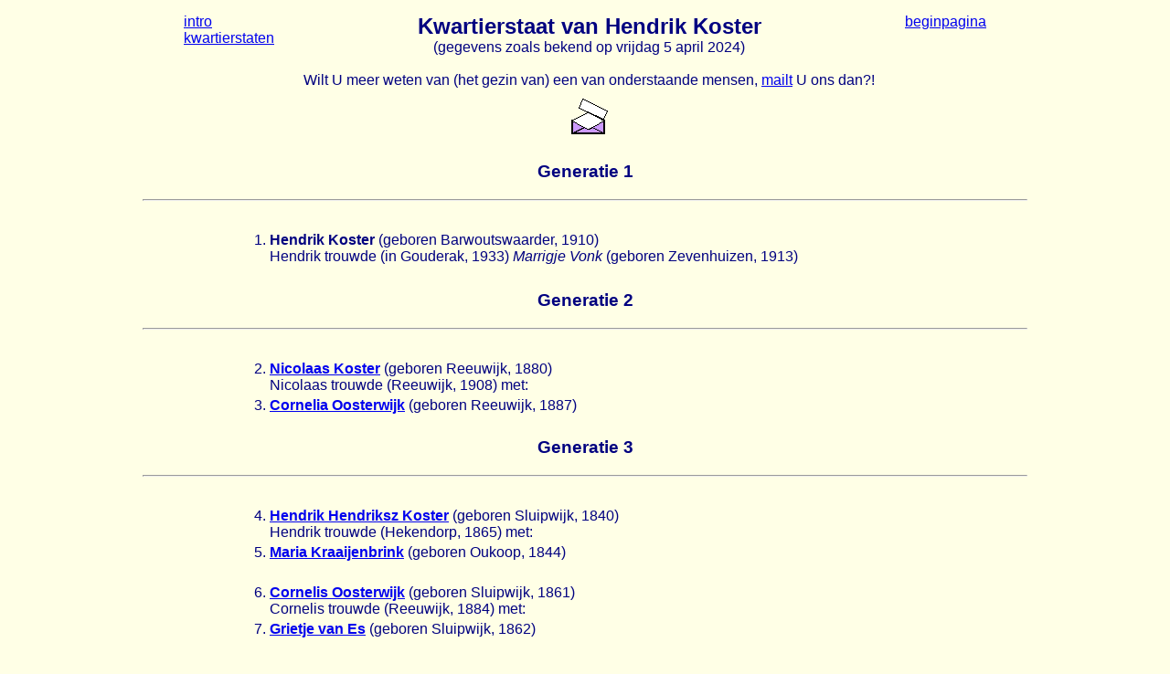

--- FILE ---
content_type: text/html
request_url: https://tinbergen-genealogie.nl/kws/kws068452.htm
body_size: 90026
content:
<html>
<head>
<title>
Kwartierstaat van Hendrik Koster
</title>
<style type="text/css">
body {font-family: "Arial"; background-color: #FFFFE6; 
color: navy }
tr { vertical-align: top }
</style>
</head>



<table align=center width=70%>
<tr>
<td width=10% align=left></td>
<td width=60% align=center></td>
<td width=10% align=right></td>
</tr>


<tr><a name="boven"</a>
<td align=left><a href="kwartierstaten.htm" target="_top">intro kwartierstaten</a></td>
<td align=center><font size=5><B>Kwartierstaat van Hendrik Koster</B></font></br>
(gegevens zoals bekend op vrijdag 5 april 2024)</br></br>
Wilt U meer weten van (het gezin van) een van onderstaande mensen, <a href="mailto:info@tinbergen-genealogie.nl">mailt</a> U ons dan?!</br>
<a href="mailto:info@tinbergen-genealogie.nl"><img src="../email16.gif" border=0</a></td>
<td align=right><a href="../index.htm" target="_top">beginpagina</td>
</tr>
<tr>
<td colspan=3>&nbsp;</td>
</tr>
</table>


<table align=center>
<tr>
<td colspan=3 align=center><h3>Generatie 1</h3>
<hr/></td>
</tr>
<tr><td colspan=2>&nbsp;</td></tr>
<tr>
<td align=right>1.</td>
<td><b>Hendrik Koster</b> (geboren Barwoutswaarder, 1910)<br/>Hendrik trouwde (in Gouderak, 1933) <i>Marrigje Vonk</i> (geboren Zevenhuizen, 1913)</td>
<tr>
<tr><td colspan=2>&nbsp;</td></tr>
<tr>
<td colspan=3 align=center><h3>Generatie 2</h3>
<hr/></td>
</tr>
<tr><td colspan=2>&nbsp;</td></tr>
<tr>
<td align=right width=10%><a name="23321">2.</a></td>
<td align=left width=60%><b><a href="../fam/068452-23321.htm">Nicolaas Koster</a></b> (geboren Reeuwijk, 1880)<br/>Nicolaas trouwde (Reeuwijk, 1908) met:</td>
</tr>
<tr>
<td align=right width=10%><a name="23321">3.</a></td>
<td align=left width=60%><b><a href="../fam/068452-23321.htm">Cornelia Oosterwijk</a></b> (geboren Reeuwijk, 1887)</td>
</tr>
<tr><td colspan=2>&nbsp;</td></tr>
<tr>
<td colspan=3 align=center><h3>Generatie 3</h3>
<hr/></td>
</tr>
<tr><td colspan=2>&nbsp;</td></tr>
<tr>
<td align=right width=10%><a name="23320">4.</a></td>
<td align=left width=60%><b><a href="../fam/068452-23320.htm">Hendrik Hendriksz Koster</a></b> (geboren Sluipwijk, 1840)<br/>Hendrik trouwde (Hekendorp, 1865) met:</td>
</tr>
<tr>
<td align=right width=10%><a name="23320">5.</a></td>
<td align=left width=60%><b><a href="../fam/068452-23320.htm">Maria Kraaijenbrink</a></b> (geboren Oukoop, 1844)</td>
</tr>
<tr><td colspan=2>&nbsp;</td></tr>
<tr>
<td align=right width=10%><a name="23322">6.</a></td>
<td align=left width=60%><b><a href="../fam/068452-23322.htm">Cornelis Oosterwijk</a></b> (geboren Sluipwijk, 1861)<br/>Cornelis trouwde (Reeuwijk, 1884) met:</td>
</tr>
<tr>
<td align=right width=10%><a name="23322">7.</a></td>
<td align=left width=60%><b><a href="../fam/068452-23322.htm">Grietje van Es</a></b> (geboren Sluipwijk, 1862)</td>
</tr>
<tr><td colspan=2>&nbsp;</td></tr>
<tr>
<td colspan=3 align=center><h3>Generatie 4</h3>
<hr/></td>
</tr>
<tr><td colspan=2>&nbsp;</td></tr>
<tr>
<td align=right width=10%><a name="26704">8.</a></td>
<td align=left width=60%><b><a href="../fam/068452-26704.htm">Hendrik Koster</a></b> (gedoopt Sluipwijk, 1769)<br/>Hendrik trouwde (Sluipwijk, 1840) met:</td>
</tr>
<tr>
<td align=right width=10%><a name="26704">9.</a></td>
<td align=left width=60%><b><a href="../fam/068452-26704.htm">Willemijntje van Leeuwen</a></b> (geboren Sluipwijk, 1809)</td>
</tr>
<tr><td colspan=2>&nbsp;</td></tr>
<tr>
<td align=right width=10%><a name="26705">10.</a></td>
<td align=left width=60%><b><a href="../fam/068452-26705.htm">Anthonie Kraaijenbrink</a></b> (geboren Reeuwijk, 1819)<br/>Anthonie trouwde (Oukoop, 1839) met:</td>
</tr>
<tr>
<td align=right width=10%><a name="26705">11.</a></td>
<td align=left width=60%><b><a href="../fam/068452-26705.htm">Alida Middelkoop</a></b> (geboren Oukoop, 1819)</td>
</tr>
<tr><td colspan=2>&nbsp;</td></tr>
<tr>
<td align=right width=10%><a name="26800">12.</a></td>
<td align=left width=60%><b><a href="../fam/068452-26800.htm">Matthijs Oosterwijk</a></b> (geboren Sluipwijk, 1832)<br/>Matthijs trouwde (Reeuwijk, 1861) met:</td>
</tr>
<tr>
<td align=right width=10%><a name="26800">13.</a></td>
<td align=left width=60%><b><a href="../fam/068452-26800.htm">Antje Jongeneel</a></b> (geboren Sluipwijk, 1839)</td>
</tr>
<tr><td colspan=2>&nbsp;</td></tr>
<tr>
<td align=right width=10%><a name="26799">14.</a></td>
<td align=left width=60%><b><a href="../fam/068452-26799.htm">Willem van Es</a></b> (geboren Reeuwijk, 1832)<br/>Willem trouwde (Sluipwijk, 1857) met:</td>
</tr>
<tr>
<td align=right width=10%><a name="26799">15.</a></td>
<td align=left width=60%><b><a href="../fam/068452-26799.htm">Cornelia van den Berg</a></b> (geboren Sluipwijk, 1828)</td>
</tr>
<tr><td colspan=2>&nbsp;</td></tr>
<tr>
<td colspan=3 align=center><h3>Generatie 5</h3>
<hr/></td>
</tr>
<tr><td colspan=2>&nbsp;</td></tr>
<tr>
<td align=right width=10%><a name="26807">16.</a></td>
<td align=left width=60%><b><a href="../fam/068452-26807.htm">Steven Jansz Koster</a></b> (gedoopt Reeuwijk, 1735)<br/>Steven trouwde (Zwammerdam, 1763) met:</td>
</tr>
<tr>
<td align=right width=10%><a name="26807">17.</a></td>
<td align=left width=60%><b><a href="../fam/068452-26807.htm">Grietje Hendriks Praagman</a></b> (gedoopt Zwammerdam, 1735)</td>
</tr>
<tr><td colspan=2>&nbsp;</td></tr>
<tr>
<td align=right width=10%><a name="26808">18.</a></td>
<td align=left width=60%><b><a href="../fam/068452-26808.htm">Willem van Leeuwen</a></b> (gedoopt Sluipwijk, 1778)<br/>Willem trouwde (Reeuwijk, 1699) met:</td>
</tr>
<tr>
<td align=right width=10%><a name="26808">19.</a></td>
<td align=left width=60%><b><a href="../fam/068452-26808.htm">Margrietje Burger</a></b> (gedoopt Sluipwijk, 1778)</td>
</tr>
<tr><td colspan=2>&nbsp;</td></tr>
<tr>
<td align=right width=10%><a name="26809">20.</a></td>
<td align=left width=60%><b><a href="../fam/068452-26809.htm">Hendrik Kraaijenbrink</a></b> (geboren Heenvliet, 1790)<br/>Hendrik trouwde (Reeuwijk, 1815) met:</td>
</tr>
<tr>
<td align=right width=10%><a name="26809">21.</a></td>
<td align=left width=60%><b><a href="../fam/068452-26809.htm">Alida Tas</a></b> (geboren Hillegersberg, 1796)</td>
</tr>
<tr><td colspan=2>&nbsp;</td></tr>
<tr>
<td align=right width=10%><a name="26810">22.</a></td>
<td align=left width=60%><b><a href="../fam/068452-26810.htm">Klaas Middelkoop</a></b> (gedoopt Oukoop, 1787)<br/>Klaas trouwde (Montfoort, 1809) met:</td>
</tr>
<tr>
<td align=right width=10%><a name="26810">23.</a></td>
<td align=left width=60%><b><a href="../fam/068452-26810.htm">Maria Zuidam</a></b> (gedoopt Haastrecht, 1784)</td>
</tr>
<tr><td colspan=2>&nbsp;</td></tr>
<tr>
<td align=right width=10%><a name="26801">24.</a></td>
<td align=left width=60%><b><a href="../fam/068452-26801.htm">Cornelis Oosterwijk</a></b> (geboren Reeuwijk, 1806)<br/>Cornelis trouwde (Sluipwijk, 1830) met:</td>
</tr>
<tr>
<td align=right width=10%><a name="26801">25.</a></td>
<td align=left width=60%><b><a href="../fam/068452-26801.htm">Agnietje van der Wolf</a></b> (geboren Reeuwijk, 1809)</td>
</tr>
<tr><td colspan=2>&nbsp;</td></tr>
<tr>
<td align=right width=10%><a name="26802">26.</a></td>
<td align=left width=60%><b><a href="../fam/068452-26802.htm">Dirk Jongeneel</a></b> (geboren Reeuwijk, 1809)<br/>Dirk trouwde (Sluipwijk, 1836) met:</td>
</tr>
<tr>
<td align=right width=10%><a name="26802">27.</a></td>
<td align=left width=60%><b><a href="../fam/068452-26802.htm">Adriana van der Star</a></b> (geboren Sluipwijk, 1814)</td>
</tr>
<tr><td colspan=2>&nbsp;</td></tr>
<tr>
<td align=right width=10%><a name="26833">28.</a></td>
<td align=left width=60%><b><a href="../fam/068452-26833.htm">Cornelis van Es</a></b> (geboren Sluipwijk, 1799)<br/>Cornelis trouwde (Reeuwijk, 1823) met:</td>
</tr>
<tr>
<td align=right width=10%><a name="26833">29.</a></td>
<td align=left width=60%><b><a href="../fam/068452-26833.htm">Antje van der Starre</a></b> (geboren Sluipwijk, 1802)</td>
</tr>
<tr><td colspan=2>&nbsp;</td></tr>
<tr>
<td align=right width=10%><a name="26832">30.</a></td>
<td align=left width=60%><b><a href="../fam/068452-26832.htm">Jacobus van den Berg</a></b> (geboren Sluipwijk, 1795)<br/>Jacobus trouwde (Sluipwijk, 1822) met:</td>
</tr>
<tr>
<td align=right width=10%><a name="26832">31.</a></td>
<td align=left width=60%><b><a href="../fam/068452-26832.htm">Margaretha van Tol</a></b> (gedoopt Haastrecht, 1798)</td>
</tr>
<tr><td colspan=2>&nbsp;</td></tr>
<tr>
<td colspan=3 align=center><h3>Generatie 6</h3>
<hr/></td>
</tr>
<tr><td colspan=2>&nbsp;</td></tr>
<tr>
<td align=right width=10%><a name="26819">32.</a></td>
<td align=left width=60%><b><a href="../fam/068452-26819.htm">Jan Gijsbertse Koster</a></b> (gedoopt Reeuwijk, 1710)<br/>Jan trouwde (Reeuwijk, 1733) met:</td>
</tr>
<tr>
<td align=right width=10%><a name="26819">33.</a></td>
<td align=left width=60%><b><a href="../fam/068452-26819.htm">Ariaantje Stevense Matse</a></b> (geboren &#177;1710)</td>
</tr>
<tr><td colspan=2>&nbsp;</td></tr>
<tr>
<td align=right width=10%><a name="26824">34.</a></td>
<td align=left width=60%><b><a href="../fam/068452-26824.htm">Hendrik Janse Praagman</a></b> (geboren &#177;1700)<br/>Hendrik trouwde (Zwammerdam, 1728) met:</td>
</tr>
<tr>
<td align=right width=10%><a name="26824">35.</a></td>
<td align=left width=60%><b><a href="../fam/068452-26824.htm">Hendrickje Claes Hoogervorst</a></b> (gedoopt Zegveld, 1705)</td>
</tr>
<tr><td colspan=2>&nbsp;</td></tr>
<tr>
<td align=right width=10%><a name="37419">36.</a></td>
<td align=left width=60%><b><a href="../fam/068452-37419.htm">Claas Gijsbertse van Leeuwen</a></b> (geboren &#177;1740)<br/>Claas trouwde (mogelijk Sluipwijk, 1762) met:</td>
</tr>
<tr>
<td align=right width=10%><a name="37419">37.</a></td>
<td align=left width=60%><b><a href="../fam/068452-37419.htm">Marrigje Janse van Leeuwen</a></b> (geboren &#177;1740)</td>
</tr>
<tr><td colspan=2>&nbsp;</td></tr>
<tr>
<td align=right width=10%><a name="27886">38.</a></td>
<td align=left width=60%><b><a href="../fam/068452-27886.htm">Teunis Teunisse Burger</a></b> (gedoopt Benschop, 1742)<br/>Teunis trouwde (Reeuwijk, 1769) met:</td>
</tr>
<tr>
<td align=right width=10%><a name="27886">39.</a></td>
<td align=left width=60%><b><a href="../fam/068452-27886.htm">Willemijntje Gravestein</a></b> (gedoopt Reeuwijk, 1740)</td>
</tr>
<tr><td colspan=2>&nbsp;</td></tr>
<tr>
<td align=right width=10%><a name="26812">40.</a></td>
<td align=left width=60%><b><a href="../fam/068452-26812.htm">Antonij Kraaijenbrink</a></b> (gedoopt Dinxperlo, 1745)<br/>Antonij trouwde (1776) met:</td>
</tr>
<tr>
<td align=right width=10%><a name="26812">41.</a></td>
<td align=left width=60%><b><a href="../fam/068452-26812.htm">Teuna Kranendonk</a></b> (geboren mogelijk Westmaas, &#177;1750)</td>
</tr>
<tr><td colspan=2>&nbsp;</td></tr>
<tr>
<td align=right width=10%><a name="26813">42.</a></td>
<td align=left width=60%><b><a href="../fam/068452-26813.htm">Leendert Leendertsz Tas</a></b> (gedoopt Hillegersberg, 1752)<br/>Leendert trouwde (Hillegersberg, 1779) met:</td>
</tr>
<tr>
<td align=right width=10%><a name="26813">43.</a></td>
<td align=left width=60%><b><a href="../fam/068452-26813.htm">Aagje Jogchemsdr Groenenweg</a></b> (gedoopt Hillegersberg, 1757)</td>
</tr>
<tr><td colspan=2>&nbsp;</td></tr>
<tr>
<td align=right width=10%><a name="27870">44.</a></td>
<td align=left width=60%><b><a href="../fam/068452-27870.htm">Cornelis Klaasse Middelkoop</a></b> (geboren &#177;1760)<br/>Cornelis trouwde (Reeuwijk, 1785) met:</td>
</tr>
<tr>
<td align=right width=10%><a name="27870">45.</a></td>
<td align=left width=60%><b><a href="../fam/068452-27870.htm">Cornelia Verboom</a></b> (geboren &#177;1745)</td>
</tr>
<tr><td colspan=2>&nbsp;</td></tr>
<tr>
<td align=right width=10%><a name="26811">46.</a></td>
<td align=left width=60%><b><a href="../fam/068452-26811.htm">Cornelis Zuidam</a></b> (geboren &#177;1750)<br/>Cornelis trouwde (Haastrecht, 1777) met:</td>
</tr>
<tr>
<td align=right width=10%><a name="26811">47.</a></td>
<td align=left width=60%><b><a href="../fam/068452-26811.htm">Ariaantje de Bode</a></b> (geboren &#177;1755)</td>
</tr>
<tr><td colspan=2>&nbsp;</td></tr>
<tr>
<td align=right width=10%><a name="26805">48.</a></td>
<td align=left width=60%><b><a href="../fam/068452-26805.htm">Johannes Oosterwijk</a></b> (gedoopt Sluipwijk, 1773)<br/>Jan trouwde (Reeuwijk, 1794) met:</td>
</tr>
<tr>
<td align=right width=10%><a name="26805">49.</a></td>
<td align=left width=60%><b><a href="../fam/068452-26805.htm">Johanna van der Wel</a></b> (gedoopt Sluipwijk, 1774)</td>
</tr>
<tr><td colspan=2>&nbsp;</td></tr>
<tr>
<td align=right width=10%><a name="26806">50.</a></td>
<td align=left width=60%><b><a href="../fam/068452-26806.htm">Thijs van der Wolf</a></b> (gedoopt Reeuwijk, 1769)<br/>Thijs trouwde (Reeuwijk, 1799) met:</td>
</tr>
<tr>
<td align=right width=10%><a name="26806">51.</a></td>
<td align=left width=60%><b><a href="../fam/068452-26806.htm">Barbara van der Starre</a></b> (gedoopt Sluipwijk, 1772)</td>
</tr>
<tr><td colspan=2>&nbsp;</td></tr>
<tr>
<td align=right width=10%><a name="26804">52.</a></td>
<td align=left width=60%><b><a href="../fam/068452-26804.htm">Cornelis Simonsz Jongeneel</a></b> (gedoopt Sluipwijk, 1786)<br/>Cornelis trouwde (1809) met:</td>
</tr>
<tr>
<td align=right width=10%><a name="26804">53.</a></td>
<td align=left width=60%><b><a href="../fam/068452-26804.htm">Dirkje Dirks Grotendorst</a></b> (gedoopt Capelle a/d IJssel, 1784)</td>
</tr>
<tr><td colspan=2>&nbsp;</td></tr>
<tr>
<td align=right width=10%><a name="26803">54.</a></td>
<td align=left width=60%><b><a href="../fam/068452-26803.htm">Frans Evertse van der Starren</a></b> (gedoopt Sluipwijk, 1786)<br/>Frans trouwde (Reeuwijk, 1810) met:</td>
</tr>
<tr>
<td align=right width=10%><a name="26803">55.</a></td>
<td align=left width=60%><b><a href="../fam/068452-26803.htm">Petronella van Tol</a></b> (gedoopt Hillegersberg, 1787)</td>
</tr>
<tr><td colspan=2>&nbsp;</td></tr>
<tr>
<td align=right width=10%><a name="26835">56.</a></td>
<td align=left width=60%><b><a href="../fam/068452-26835.htm">Jan van Es</a></b> (gedoopt Moordrecht, 1768)<br/>Jan trouwde (Sluipwijk, 1799) met:</td>
</tr>
<tr>
<td align=right width=10%><a name="26835">57.</a></td>
<td align=left width=60%><b><a href="../fam/068452-26835.htm">Aagje Oosterwijk</a></b> (gedoopt Sluipwijk, 1772)</td>
</tr>
<tr><td colspan=2>&nbsp;</td></tr>
<tr>
<td align=right width=10%><a name="26834">58.</a></td>
<td align=left width=60%><b><a href="../fam/068452-26834.htm">Huig van der Starre</a></b> (gedoopt Sluipwijk, 1777)<br/>Huig trouwde (Sluipwijk, 1801) met:</td>
</tr>
<tr>
<td align=right width=10%><a name="26834">59.</a></td>
<td align=left width=60%><b><a href="../fam/068452-26834.htm">Grietje Jans Perdiek</a></b> (gedoopt Kralingen, 1781)</td>
</tr>
<tr><td colspan=2>&nbsp;</td></tr>
<tr>
<td align=right width=10%><a name="26838">60.</a></td>
<td align=left width=60%><b><a href="../fam/068452-26838.htm">Leendert van den Berg</a></b> (gedoopt Moordrecht, 1763)<br/>Leendert trouwde (Moordrecht, 1792) met:</td>
</tr>
<tr>
<td align=right width=10%><a name="26838">61.</a></td>
<td align=left width=60%><b><a href="../fam/068452-26838.htm">Maria Muit</a></b> (gedoopt Moordrecht, 1763)</td>
</tr>
<tr><td colspan=2>&nbsp;</td></tr>
<tr>
<td align=right width=10%><a name="26839">62.</a></td>
<td align=left width=60%><b><a href="../fam/068452-26839.htm">Pieter Willems van Tol</a></b> (gedoopt Waddinxveen, 1775)<br/>Pieter trouwde (Stein , 1797) met:</td>
</tr>
<tr>
<td align=right width=10%><a name="26839">63.</a></td>
<td align=left width=60%><b><a href="../fam/068452-26839.htm">Josina Gravestein</a></b> (gedoopt Vrijehoef , 1769)</td>
</tr>
<tr><td colspan=2>&nbsp;</td></tr>
<tr>
<td colspan=3 align=center><h3>Generatie 7</h3>
<hr/></td>
</tr>
<tr><td colspan=2>&nbsp;</td></tr>
<tr>
<td align=right width=10%><a name="26823">64.</a></td>
<td align=left width=60%><b><a href="../fam/068452-26823.htm">Gijsbert Sijmens Koster</a></b> (geboren Sluipwijk, &#177;1685)<br/>Gijsbert trouwde (Reeuwijk, 1709) met:</td>
</tr>
<tr>
<td align=right width=10%><a name="26823">65.</a></td>
<td align=left width=60%><b><a href="../fam/068452-26823.htm">Maria Jans Kleijn</a></b> (gedoopt Reeuwijk, 1676)</td>
</tr>
<tr><td colspan=2>&nbsp;</td></tr>
<tr>
<td align=right width=10%><a name="23479">66.</a></td>
<td align=left width=60%><b><a href="../fam/068452-23479.htm">Steven Cornelis Matse</a></b> (geboren Stein , &#177;1680)<br/>Steven trouwde (Haastrecht, 1706) met:</td>
</tr>
<tr>
<td align=right width=10%><a name="23479">67.</a></td>
<td align=left width=60%><b><a href="../fam/068452-23479.htm">Jannigje Pieters Vermeul</a></b> (gedoopt Gouda, 1675)</td>
</tr>
<tr><td colspan=2>&nbsp;</td></tr>
<tr>
<td align=right width=10%><a name="26825">70.</a></td>
<td align=left width=60%><b><a href="../fam/068452-26825.htm">Claes Hendriks Hoogervorst</a></b> (gedoopt Alphen a/d Rijn, 1654)<br/>Claes trouwde (Zegveld , 1702) met:</td>
</tr>
<tr>
<td align=right width=10%><a name="26825">71.</a></td>
<td align=left width=60%><b><a href="../fam/068452-26825.htm">Maritje Jans Knoppert</a></b> (geboren &#177;1680)</td>
</tr>
<tr><td colspan=2>&nbsp;</td></tr>
<tr>
<td align=right width=10%><a name="27902">76.</a></td>
<td align=left width=60%><b><a href="../fam/068452-27902.htm">Teunis Cornelis den Burger</a></b> (geboren Stolwijk, &#177;1710)<br/>Teunis trouwde (Benschop, 1738) met:</td>
</tr>
<tr>
<td align=right width=10%><a name="27902">77.</a></td>
<td align=left width=60%><b><a href="../fam/068452-27902.htm">Trijntje Teunisse Verhaal</a></b> (geboren Vianen, &#177;1705)</td>
</tr>
<tr><td colspan=2>&nbsp;</td></tr>
<tr>
<td align=right width=10%><a name="27887">78.</a></td>
<td align=left width=60%><b><a href="../fam/068452-27887.htm">Pieter Jacobsze Gravestein</a></b> (gedoopt Reeuwijk, 1718)<br/>Pieter trouwde (Reeuwijk, 1738) met:</td>
</tr>
<tr>
<td align=right width=10%><a name="27887">79.</a></td>
<td align=left width=60%><b><a href="../fam/068452-27887.htm">Cornelia Gerrits Vermeulen</a></b> (gedoopt Sluipwijk, 1718)</td>
</tr>
<tr><td colspan=2>&nbsp;</td></tr>
<tr>
<td align=right width=10%><a name="09152">80.</a></td>
<td align=left width=60%><b><a href="../fam/068452-09152.htm">Jan Crajebrink</a></b> (geboren &#177;1710)<br/>Jan trouwde (1732) met:</td>
</tr>
<tr>
<td align=right width=10%><a name="09152">81.</a></td>
<td align=left width=60%><b><a href="../fam/068452-09152.htm">Janna te Veerbeek</a></b> (geboren &#177;1710)</td>
</tr>
<tr><td colspan=2>&nbsp;</td></tr>
<tr>
<td align=right width=10%><a name="37536">84.</a></td>
<td align=left width=60%><b><a href="../fam/068452-37536.htm">Leendert Tas</a></b> (gedoopt Hillergersberg, 1722)<br/>Leendert trouwde (Hillegersberg, 1748) met:</td>
</tr>
<tr>
<td align=right width=10%><a name="37536">85.</a></td>
<td align=left width=60%><b><a href="../fam/068452-37536.htm">Neeltje Bonefaas</a></b> (geboren Hillegersberg, &#177;1725)</td>
</tr>
<tr><td colspan=2>&nbsp;</td></tr>
<tr>
<td align=right width=10%><a name="26814">86.</a></td>
<td align=left width=60%><b><a href="../fam/068452-26814.htm">Jochem Ariens Groeneweg</a></b> (gedoopt Bergschenhoek, 1732)<br/>Jochem trouwde (Bergschenhoek, 1755) met:</td>
</tr>
<tr>
<td align=right width=10%><a name="26814">87.</a></td>
<td align=left width=60%><b><a href="../fam/068452-26814.htm">Catrina Claas Prins</a></b> (gedoopt Hillegersberg, 1731)</td>
</tr>
<tr><td colspan=2>&nbsp;</td></tr>
<tr>
<td align=right width=10%><a name="26853">96.</a></td>
<td align=left width=60%><b><a href="../fam/068452-26853.htm">Arij Oosterwijk</a></b> (gedoopt Pijnacker, 1728)<br/>Arij trouwde (Sluipwijk, 1754) met:</td>
</tr>
<tr>
<td align=right width=10%><a name="26853">97.</a></td>
<td align=left width=60%><b><a href="../fam/068452-26853.htm">Klaasje Lievere Kooijman</a></b> (geboren Vrijhoef, &#177;1725)</td>
</tr>
<tr><td colspan=2>&nbsp;</td></tr>
<tr>
<td align=right width=10%><a name="26848">98.</a></td>
<td align=left width=60%><b><a href="../fam/068452-26848.htm">Cornelis van der Wel</a></b> (gedoopt Sluijpwijk, 1743)<br/>Cornelis trouwde (Reeuwijk, 1774) met:</td>
</tr>
<tr>
<td align=right width=10%><a name="26848">99.</a></td>
<td align=left width=60%><b><a href="../fam/068452-26848.htm">Aaltje Dirks Perdijk</a></b> (gedoopt Bergschenhoek, 1751)</td>
</tr>
<tr><td colspan=2>&nbsp;</td></tr>
<tr>
<td align=right width=10%><a name="39371">100.</a></td>
<td align=left width=60%><b><a href="../fam/068452-39371.htm">Jacob Pieterse van der Wolf</a></b> (gedoopt Waddinxveen, 1738)<br/>Jacob trouwde (Zwammerdam, 1766) met:</td>
</tr>
<tr>
<td align=right width=10%><a name="39371">101.</a></td>
<td align=left width=60%><b><a href="../fam/068452-39371.htm">Weijntje Staalenberg</a></b> (gedoopt Moordrecht, 1741)</td>
</tr>
<tr><td colspan=2>&nbsp;</td></tr>
<tr>
<td align=right width=10%><a name="26863">102.</a></td>
<td align=left width=60%><b><a href="../fam/068452-26863.htm">Evert Dirkse van der Starre</a></b> (gedoopt Waddinxveen, 1743)<br/>Evert trouwde (Sluipwijk, 1767) met:</td>
</tr>
<tr>
<td align=right width=10%><a name="26863">103.</a></td>
<td align=left width=60%><b><a href="../fam/068452-26863.htm">Anna Cornelisdr. Oosterwijk</a></b> (gedoopt Sluipwijk, 1746)</td>
</tr>
<tr><td colspan=2>&nbsp;</td></tr>
<tr>
<td align=right width=10%><a name="37620">104.</a></td>
<td align=left width=60%><b><a href="../fam/068452-37620.htm">Sijmon Claasz Jongeneel</a></b> (geboren Reeuwijk, &#177;1750)<br/>Sijmon trouwde (Reeuwijk, 1773) met:</td>
</tr>
<tr>
<td align=right width=10%><a name="37620">105.</a></td>
<td align=left width=60%><b><a href="../fam/068452-37620.htm">Jacoba Jans van den Berg</a></b> (geboren Overschie, &#177;1750)</td>
</tr>
<tr><td colspan=2>&nbsp;</td></tr>
<tr>
<td align=right width=10%><a name="38662">106.</a></td>
<td align=left width=60%><b><a href="../fam/068452-38662.htm">Dirk Dirks Grotendorst</a></b> (gedoopt Nieuwerkerk a/d IJssel, 1740)<br/>Dirk trouwde (Nieuwerkerk a/d IJssel, 1767) met:</td>
</tr>
<tr>
<td align=right width=10%><a name="38662">107.</a></td>
<td align=left width=60%><b><a href="../fam/068452-38662.htm">Ariaantje Waalwijk</a></b> (gedoopt Zuid-Waddinxveen, 1743)</td>
</tr>
<tr><td colspan=2>&nbsp;</td></tr>
<tr>
<td align=right width=10%><a name="26863">108.</a></td>
<td align=left width=60%><b><a href="../fam/068452-26863.htm">Evert Dirkse van der Starre</a></b> (gedoopt Waddinxveen, 1743)<br/>Evert trouwde (Sluipwijk, 1767) met:</td>
</tr>
<tr>
<td align=right width=10%><a name="26863">109.</a></td>
<td align=left width=60%><b><a href="../fam/068452-26863.htm">Anna Cornelisdr. Oosterwijk</a></b> (gedoopt Sluipwijk, 1746)</td>
</tr>
<tr><td colspan=2>&nbsp;</td></tr>
<tr>
<td align=right width=10%><a name="26844">110.</a></td>
<td align=left width=60%><b><a href="../fam/068452-26844.htm">Bartholomeus van Tol</a></b> (gedoopt Nieuwerkerk aan de IJssel, 1760)<br/>Mees trouwde (Hillegersberg, 1784) met:</td>
</tr>
<tr>
<td align=right width=10%><a name="26844">111.</a></td>
<td align=left width=60%><b><a href="../fam/068452-26844.htm">Ariaantje Verzijde</a></b> (gedoopt Hillegersberg, 1761)</td>
</tr>
<tr><td colspan=2>&nbsp;</td></tr>
<tr>
<td align=right width=10%><a name="39482">112.</a></td>
<td align=left width=60%><b><a href="../fam/068452-39482.htm">Cornelis Claasse van Es</a></b> (geboren Willens , &#177;1725)<br/>Cornelis trouwde (Waddinxveen, 1750) met:</td>
</tr>
<tr>
<td align=right width=10%><a name="39482">113.</a></td>
<td align=left width=60%><b><a href="../fam/068452-39482.htm">Petronella van der Velden</a></b> (geboren Zuid-Waddinxveen, &#177;1725)</td>
</tr>
<tr><td colspan=2>&nbsp;</td></tr>
<tr>
<td align=right width=10%><a name="26880">114.</a></td>
<td align=left width=60%><b><a href="../fam/068452-26880.htm">Willem Oosterwijk</a></b> (gedoopt Sluipwijk, 1736)<br/>Willem trouwde (Sluipwijk, 1759) met:</td>
</tr>
<tr>
<td align=right width=10%><a name="26880">115.</a></td>
<td align=left width=60%><b><a href="../fam/068452-26880.htm">Agnietje van der Starre</a></b> (gedoopt Waddinxveen, 1737)</td>
</tr>
<tr><td colspan=2>&nbsp;</td></tr>
<tr>
<td align=right width=10%><a name="26863">116.</a></td>
<td align=left width=60%><b><a href="../fam/068452-26863.htm">Evert Dirkse van der Starre</a></b> (gedoopt Waddinxveen, 1743)<br/>Evert trouwde (Sluipwijk, 1767) met:</td>
</tr>
<tr>
<td align=right width=10%><a name="26863">117.</a></td>
<td align=left width=60%><b><a href="../fam/068452-26863.htm">Anna Cornelisdr. Oosterwijk</a></b> (gedoopt Sluipwijk, 1746)</td>
</tr>
<tr><td colspan=2>&nbsp;</td></tr>
<tr>
<td align=right width=10%><a name="37621">118.</a></td>
<td align=left width=60%><b><a href="../fam/068452-37621.htm">Johannes Perdik</a></b> (gedoopt Hillegersberg, 1746)<br/>Jan trouwde (Kralingen, 1772) met:</td>
</tr>
<tr>
<td align=right width=10%><a name="37621">119.</a></td>
<td align=left width=60%><b><a href="../fam/068452-37621.htm">Jacomijntje de Jong</a></b> (gedoopt Kralingen, 1746)</td>
</tr>
<tr><td colspan=2>&nbsp;</td></tr>
<tr>
<td align=right width=10%><a name="26842">120.</a></td>
<td align=left width=60%><b><a href="../fam/068452-26842.htm">Jacobus van den Berg</a></b> (geboren &#177;1725)<br/>Jacobus trouwde (Moordrecht, 1750) met:</td>
</tr>
<tr>
<td align=right width=10%><a name="26842">121.</a></td>
<td align=left width=60%><b><a href="../fam/068452-26842.htm">Engeltie Huijberts Boon</a></b> (gedoopt Moordrecht, 1726)</td>
</tr>
<tr><td colspan=2>&nbsp;</td></tr>
<tr>
<td align=right width=10%><a name="26843">122.</a></td>
<td align=left width=60%><b><a href="../fam/068452-26843.htm">Johannes Dirks Muit</a></b> (gedoopt Moordrecht, 1735)<br/>Johannes trouwde (Moordrecht, 1762) met:</td>
</tr>
<tr>
<td align=right width=10%><a name="26843">123.</a></td>
<td align=left width=60%><b><a href="../fam/068452-26843.htm">Johanna Jans van Leeuwen</a></b> (gedoopt Moordrecht, 1740)</td>
</tr>
<tr><td colspan=2>&nbsp;</td></tr>
<tr>
<td align=right width=10%><a name="39484">124.</a></td>
<td align=left width=60%><b><a href="../fam/068452-39484.htm">Willem Pieters van Tol</a></b> (gedoopt Waddinxveen, 1743)<br/>Willem trouwde (Waddinxveen, 1768) met:</td>
</tr>
<tr>
<td align=right width=10%><a name="39484">125.</a></td>
<td align=left width=60%><b><a href="../fam/068452-39484.htm">Maria Dirks Zuijddam</a></b> (geboren &#177;1740)</td>
</tr>
<tr><td colspan=2>&nbsp;</td></tr>
<tr>
<td align=right width=10%><a name="26840">126.</a></td>
<td align=left width=60%><b><a href="../fam/068452-26840.htm">Pieter Jacobsze Gravestein</a></b> (gedoopt Reeuwijk, 1718)<br/>Pieter trouwde (Sluipwijk, 1750) met:</td>
</tr>
<tr>
<td align=right width=10%><a name="26840">127.</a></td>
<td align=left width=60%><b><a href="../fam/068452-26840.htm">Grietje Cornelisse Oosterwijk</a></b> (gedoopt Pijnacker, 1727)</td>
</tr>
<tr><td colspan=2>&nbsp;</td></tr>
<tr>
<td colspan=3 align=center><h3>Generatie 8</h3>
<hr/></td>
</tr>
<tr><td colspan=2>&nbsp;</td></tr>
<tr>
<td align=right width=10%><a name="26830">128.</a></td>
<td align=left width=60%><b><a href="../fam/068452-26830.htm">Sijmen Jansz Koster</a></b> (geboren &#177;1660)<br/>Sijmen trouwde  met:</td>
</tr>
<tr>
<td align=right width=10%><a name="26830">129.</a></td>
<td align=left width=60%><b><a href="../fam/068452-26830.htm">Aaltje Jans Vogelesangh</a></b> (geboren &#177;1660)</td>
</tr>
<tr><td colspan=2>&nbsp;</td></tr>
<tr>
<td align=right width=10%><a name="26829">130.</a></td>
<td align=left width=60%><b><a href="../fam/068452-26829.htm">Jan Pietersz Kleijn</a></b> (geboren &#177;1650)<br/>Jan trouwde (Zevenhuizen, 1669) met:</td>
</tr>
<tr>
<td align=right width=10%><a name="26829">131.</a></td>
<td align=left width=60%><b><a href="../fam/068452-26829.htm">Jaapje Leenders Dekker</a></b> (geboren &#177;1650)</td>
</tr>
<tr><td colspan=2>&nbsp;</td></tr>
<tr>
<td align=right width=10%><a name="26827">132.</a></td>
<td align=left width=60%><b><a href="../fam/068452-26827.htm">Cornelis Matse</a></b> (geboren &#177;1655)<br/>Cornelis trouwde  met:</td>
</tr>
<tr>
<td align=right width=10%><a name="26827">133.</a></td>
<td align=left width=60%><b><a href="../fam/068452-26827.htm">Aagje Jans Verhoog</a></b> (geboren &#177;1655)</td>
</tr>
<tr><td colspan=2>&nbsp;</td></tr>
<tr>
<td align=right width=10%><a name="26828">134.</a></td>
<td align=left width=60%><b><a href="../fam/068452-26828.htm">Pieter Claesz Vermeul</a></b> (geboren &#177;1650)<br/>Pieter trouwde  met:</td>
</tr>
<tr>
<td align=right width=10%><a name="26828">135.</a></td>
<td align=left width=60%><b><a href="../fam/068452-26828.htm">Neeltje Dirx Koster</a></b> (geboren &#177;1650)</td>
</tr>
<tr><td colspan=2>&nbsp;</td></tr>
<tr>
<td align=right width=10%><a name="26826">140.</a></td>
<td align=left width=60%><b><a href="../fam/068452-26826.htm">Heijndrick Claesz Hoogervorst</a></b> (geboren Aarlanderveen, &#177;1630)<br/>Heijndrick trouwde (Alphen a/d Rijn, 1653) met:</td>
</tr>
<tr>
<td align=right width=10%><a name="26826">141.</a></td>
<td align=left width=60%><b><a href="../fam/068452-26826.htm">Ariaentje Jansdr</a></b> (geboren De Loet, &#177;1630)</td>
</tr>
<tr><td colspan=2>&nbsp;</td></tr>
<tr>
<td align=right width=10%><a name="39705">142.</a></td>
<td align=left width=60%><b><a href="../fam/068452-39705.htm">Jan Ariens Knoppert</a></b> (geboren &#177;1655)</td>
</tr>
<tr><td colspan=2>&nbsp;</td></tr>
<tr>
<td align=right width=10%><a name="26841">156.</a></td>
<td align=left width=60%><b><a href="../fam/068452-26841.htm">Jacob Pietersze Gravestein</a></b> (geboren mogelijk Sluipwijk, &#177;1685)<br/>Jacob trouwde (Sluipwijk, 1713) met:</td>
</tr>
<tr>
<td align=right width=10%><a name="26841">157.</a></td>
<td align=left width=60%><b><a href="../fam/068452-26841.htm">Grietje Claasze Beckman</a></b> (geboren Alphen, &#177;1690)</td>
</tr>
<tr><td colspan=2>&nbsp;</td></tr>
<tr>
<td align=right width=10%><a name="39707">158.</a></td>
<td align=left width=60%><b><a href="../fam/068452-39707.htm">Gerrit Pieters Vermeul</a></b> (geboren &#177;1690)<br/>Gerrit trouwde (Reeuwijk, 1716) met:</td>
</tr>
<tr>
<td align=right width=10%><a name="39707">159.</a></td>
<td align=left width=60%><b><a href="../fam/068452-39707.htm">Hillegond Claasse van Leeuwen</a></b> (geboren &#177;1690)</td>
</tr>
<tr><td colspan=2>&nbsp;</td></tr>
<tr>
<td align=right width=10%><a name="17037">168.</a></td>
<td align=left width=60%><b><a href="../fam/068452-17037.htm">Leendert Lambregtsz. Tas</a></b> (gedoopt Hillegersberg, 1694)<br/>Leendert trouwde (Hillegersberg, 1716) met:</td>
</tr>
<tr>
<td align=right width=10%><a name="17037">169.</a></td>
<td align=left width=60%><b><a href="../fam/068452-17037.htm">Ariaantje Hogerwaard</a></b> (gedoopt Hillegersberg, 1694)</td>
</tr>
<tr><td colspan=2>&nbsp;</td></tr>
<tr>
<td align=right width=10%><a name="37537">170.</a></td>
<td align=left width=60%><b><a href="../fam/068452-37537.htm">Simon Ingens Bonefaas</a></b> (gedoopt Hillegersberg, 1688)<br/>Simon trouwde (Hillegersberg, 1724) met:</td>
</tr>
<tr>
<td align=right width=10%><a name="37537">171.</a></td>
<td align=left width=60%><b><a href="../fam/068452-37537.htm">Sijtje van Gelderen</a></b> (geboren &#177;1700)</td>
</tr>
<tr><td colspan=2>&nbsp;</td></tr>
<tr>
<td align=right width=10%><a name="26815">172.</a></td>
<td align=left width=60%><b><a href="../fam/068452-26815.htm">Arij Jacobs Groenewegen</a></b> (gedoopt Zevenhuizen, 1704)<br/>Arij trouwde (Zevenhuizen, 1725) met:</td>
</tr>
<tr>
<td align=right width=10%><a name="26815">173.</a></td>
<td align=left width=60%><b><a href="../fam/068452-26815.htm">Aaltie Jochems Biersteker</a></b> (gedoopt Zevenhuizen, 1704)</td>
</tr>
<tr><td colspan=2>&nbsp;</td></tr>
<tr>
<td align=right width=10%><a name="39708">174.</a></td>
<td align=left width=60%><b><a href="../fam/068452-39708.htm">Klaas Sijmons Prins</a></b> (geboren Zoetermeer, &#177;1700)<br/>Klaas trouwde (Hillegersberg, 1728) met:</td>
</tr>
<tr>
<td align=right width=10%><a name="39708">175.</a></td>
<td align=left width=60%><b><a href="../fam/068452-39708.htm">Aagje Jacobs de Knegt</a></b> (geboren &#177;1695)</td>
</tr>
<tr><td colspan=2>&nbsp;</td></tr>
<tr>
<td align=right width=10%><a name="26854">192.</a></td>
<td align=left width=60%><b><a href="../fam/068452-26854.htm">Cornelis Oosterwijk</a></b> (gedoopt Pijnacker, 1705)<br/>Cornelis trouwde (Pijnacker, 1726) met:</td>
</tr>
<tr>
<td align=right width=10%><a name="26854">193.</a></td>
<td align=left width=60%><b><a href="../fam/068452-26854.htm">Elisabeth Arise van der Doef</a></b> (gedoopt Hazerswoude, 1701)</td>
</tr>
<tr><td colspan=2>&nbsp;</td></tr>
<tr>
<td align=right width=10%><a name="26852">196.</a></td>
<td align=left width=60%><b><a href="../fam/068452-26852.htm">Cornelis van der Wel</a></b> (geboren &#177;1720)<br/>Cornelis trouwde  met:</td>
</tr>
<tr>
<td align=right width=10%><a name="26852">197.</a></td>
<td align=left width=60%><b><a href="../fam/068452-26852.htm">Maria Johanna Hoogendijk</a></b> (geboren &#177;1720)</td>
</tr>
<tr><td colspan=2>&nbsp;</td></tr>
<tr>
<td align=right width=10%><a name="26849">198.</a></td>
<td align=left width=60%><b><a href="../fam/068452-26849.htm">Dirk Jans Perdijk</a></b> (gedoopt Mariendrebber bij Diepholz , 1719)<br/>Dirk trouwde (Bergschenhoek, 1749) met:</td>
</tr>
<tr>
<td align=right width=10%><a name="26849">199.</a></td>
<td align=left width=60%><b><a href="../fam/068452-26849.htm">Maria Groeneweg</a></b> (gedoopt Zevenhuizen, 1726)</td>
</tr>
<tr><td colspan=2>&nbsp;</td></tr>
<tr>
<td align=right width=10%><a name="39372">200.</a></td>
<td align=left width=60%><b><a href="../fam/068452-39372.htm">Pieter Lamberts van der Wolf</a></b> (geboren Zuijd-Waddinxveen, &#177;1715)<br/>Pieter trouwde (Willeskop en Kort Heeswijk, 1738) met:</td>
</tr>
<tr>
<td align=right width=10%><a name="39372">201.</a></td>
<td align=left width=60%><b><a href="../fam/068452-39372.htm">Anna Jacobs Kroes</a></b> (geboren mogelijk Bloemendaal, &#177;1715)</td>
</tr>
<tr><td colspan=2>&nbsp;</td></tr>
<tr>
<td align=right width=10%><a name="39373">202.</a></td>
<td align=left width=60%><b><a href="../fam/068452-39373.htm">Jan Christiaans Stalenburg</a></b> (gedoopt Moordrecht, 1710)<br/>Jan trouwde (Moordrecht, 1741) met:</td>
</tr>
<tr>
<td align=right width=10%><a name="39373">203.</a></td>
<td align=left width=60%><b><a href="../fam/068452-39373.htm">Jaapje Abrahams Jonker</a></b> (geboren &#177;1715)</td>
</tr>
<tr><td colspan=2>&nbsp;</td></tr>
<tr>
<td align=right width=10%><a name="26864">204.</a></td>
<td align=left width=60%><b><a href="../fam/068452-26864.htm">Dirk Dirks van der Starre</a></b> (geboren &#177;1710)<br/>Dirk trouwde (Waddinxveen, 1732) met:</td>
</tr>
<tr>
<td align=right width=10%><a name="26864">205.</a></td>
<td align=left width=60%><b><a href="../fam/068452-26864.htm">Barbara Everts van Toorn</a></b> (geboren &#177;1710)</td>
</tr>
<tr><td colspan=2>&nbsp;</td></tr>
<tr>
<td align=right width=10%><a name="26854">206.</a></td>
<td align=left width=60%><b><a href="../fam/068452-26854.htm">Cornelis Oosterwijk</a></b> (gedoopt Pijnacker, 1705)<br/>Cornelis trouwde (Pijnacker, 1726) met:</td>
</tr>
<tr>
<td align=right width=10%><a name="26854">207.</a></td>
<td align=left width=60%><b><a href="../fam/068452-26854.htm">Elisabeth Arise van der Doef</a></b> (gedoopt Hazerswoude, 1701)</td>
</tr>
<tr><td colspan=2>&nbsp;</td></tr>
<tr>
<td align=right width=10%><a name="39710">212.</a></td>
<td align=left width=60%><b><a href="../fam/068452-39710.htm">Dirk Jansz Grotendorst</a></b> (geboren &#177;1715)<br/>Dirk trouwde (1740) met:</td>
</tr>
<tr>
<td align=right width=10%><a name="39710">213.</a></td>
<td align=left width=60%><b><a href="../fam/068452-39710.htm">Lena Laurisdr Jongeneel</a></b> (geboren &#177;1715)</td>
</tr>
<tr><td colspan=2>&nbsp;</td></tr>
<tr>
<td align=right width=10%><a name="38663">214.</a></td>
<td align=left width=60%><b><a href="../fam/068452-38663.htm">Dirk Ariens Waalwijk</a></b> (gedoopt Zevenhuizen, 1718)<br/>Dirk trouwde (Zevenhuizen, 1743) met:</td>
</tr>
<tr>
<td align=right width=10%><a name="38663">215.</a></td>
<td align=left width=60%><b><a href="../fam/068452-38663.htm">Maria Jans van den Tooren</a></b> (geboren &#177;1720)</td>
</tr>
<tr><td colspan=2>&nbsp;</td></tr>
<tr>
<td align=right width=10%><a name="26864">216.</a></td>
<td align=left width=60%><b><a href="../fam/068452-26864.htm">Dirk Dirks van der Starre</a></b> (geboren &#177;1710)<br/>Dirk trouwde (Waddinxveen, 1732) met:</td>
</tr>
<tr>
<td align=right width=10%><a name="26864">217.</a></td>
<td align=left width=60%><b><a href="../fam/068452-26864.htm">Barbara Everts van Toorn</a></b> (geboren &#177;1710)</td>
</tr>
<tr><td colspan=2>&nbsp;</td></tr>
<tr>
<td align=right width=10%><a name="26854">218.</a></td>
<td align=left width=60%><b><a href="../fam/068452-26854.htm">Cornelis Oosterwijk</a></b> (gedoopt Pijnacker, 1705)<br/>Cornelis trouwde (Pijnacker, 1726) met:</td>
</tr>
<tr>
<td align=right width=10%><a name="26854">219.</a></td>
<td align=left width=60%><b><a href="../fam/068452-26854.htm">Elisabeth Arise van der Doef</a></b> (gedoopt Hazerswoude, 1701)</td>
</tr>
<tr><td colspan=2>&nbsp;</td></tr>
<tr>
<td align=right width=10%><a name="37682">220.</a></td>
<td align=left width=60%><b><a href="../fam/068452-37682.htm">Aart van Tol</a></b> (geboren Zevenhuizen, 1732)<br/>Aart trouwde (Kapelle a/d IJssel, 1751) met:</td>
</tr>
<tr>
<td align=right width=10%><a name="37682">221.</a></td>
<td align=left width=60%><b><a href="../fam/068452-37682.htm">Maria Vollebregt</a></b> (gedoopt Hillegersberg, 1732)</td>
</tr>
<tr><td colspan=2>&nbsp;</td></tr>
<tr>
<td align=right width=10%><a name="26845">222.</a></td>
<td align=left width=60%><b><a href="../fam/068452-26845.htm">Adrianus Dirks Verzijde</a></b> (gedoopt Kralingen, 1724)<br/>Adrianus trouwde (Nieuwerkerk a/d IJssel, 1744) met:</td>
</tr>
<tr>
<td align=right width=10%><a name="26845">223.</a></td>
<td align=left width=60%><b><a href="../fam/068452-26845.htm">Neeltie Claes Meinekes</a></b> (geboren Nieuwerkerk, &#177;1720)</td>
</tr>
<tr><td colspan=2>&nbsp;</td></tr>
<tr>
<td align=right width=10%><a name="26854">228.</a></td>
<td align=left width=60%><b><a href="../fam/068452-26854.htm">Cornelis Oosterwijk</a></b> (gedoopt Pijnacker, 1705)<br/>Cornelis trouwde (Pijnacker, 1726) met:</td>
</tr>
<tr>
<td align=right width=10%><a name="26854">229.</a></td>
<td align=left width=60%><b><a href="../fam/068452-26854.htm">Elisabeth Arise van der Doef</a></b> (gedoopt Hazerswoude, 1701)</td>
</tr>
<tr><td colspan=2>&nbsp;</td></tr>
<tr>
<td align=right width=10%><a name="26864">230.</a></td>
<td align=left width=60%><b><a href="../fam/068452-26864.htm">Dirk Dirks van der Starre</a></b> (geboren &#177;1710)<br/>Dirk trouwde (Waddinxveen, 1732) met:</td>
</tr>
<tr>
<td align=right width=10%><a name="26864">231.</a></td>
<td align=left width=60%><b><a href="../fam/068452-26864.htm">Barbara Everts van Toorn</a></b> (geboren &#177;1710)<br/>Barbara trouwde (Waddinxveen, 1732) met:</td>
</tr>
<tr>
<td align=right width=10%><a name="26864">232.</a></td>
<td align=left width=60%><b><a href="../fam/068452-26864.htm">Dirk Dirks van der Starre</a></b> (geboren &#177;1710)<br/>Dirk trouwde (Waddinxveen, 1732) met:</td>
</tr>
<tr>
<td align=right width=10%><a name="26864">233.</a></td>
<td align=left width=60%><b><a href="../fam/068452-26864.htm">Barbara Everts van Toorn</a></b> (geboren &#177;1710)</td>
</tr>
<tr><td colspan=2>&nbsp;</td></tr>
<tr>
<td align=right width=10%><a name="26854">234.</a></td>
<td align=left width=60%><b><a href="../fam/068452-26854.htm">Cornelis Oosterwijk</a></b> (gedoopt Pijnacker, 1705)<br/>Cornelis trouwde (Pijnacker, 1726) met:</td>
</tr>
<tr>
<td align=right width=10%><a name="26854">235.</a></td>
<td align=left width=60%><b><a href="../fam/068452-26854.htm">Elisabeth Arise van der Doef</a></b> (gedoopt Hazerswoude, 1701)</td>
</tr>
<tr><td colspan=2>&nbsp;</td></tr>
<tr>
<td align=right width=10%><a name="39718">236.</a></td>
<td align=left width=60%><b><a href="../fam/068452-39718.htm">Johan Hendriks Perdijk</a></b> (geboren mogelijk Hillegersberg, &#177;1710)<br/>Jan trouwde (Bergschenhoek, 1735) met:</td>
</tr>
<tr>
<td align=right width=10%><a name="39718">237.</a></td>
<td align=left width=60%><b><a href="../fam/068452-39718.htm">Maria Barents Langerak</a></b> (gedoopt Zevenhuizen, 1713)</td>
</tr>
<tr><td colspan=2>&nbsp;</td></tr>
<tr>
<td align=right width=10%><a name="39719">238.</a></td>
<td align=left width=60%><b><a href="../fam/068452-39719.htm">Willem Pieters de Jong</a></b> (geboren Hillegersberg, &#177;1720)<br/>Willem trouwde (Kralingen, 1744) met:</td>
</tr>
<tr>
<td align=right width=10%><a name="39719">239.</a></td>
<td align=left width=60%><b><a href="../fam/068452-39719.htm">Geertje Claes Konijn</a></b> (geboren Capelle a/d IJssel, &#177;1720)</td>
</tr>
<tr><td colspan=2>&nbsp;</td></tr>
<tr>
<td align=right width=10%><a name="37624">242.</a></td>
<td align=left width=60%><b><a href="../fam/068452-37624.htm">Huijbert Jansz. Boon</a></b> (geboren &#177;1695)<br/>Huijbert trouwde (Moordrecht, 1718) met:</td>
</tr>
<tr>
<td align=right width=10%><a name="37624">243.</a></td>
<td align=left width=60%><b><a href="../fam/068452-37624.htm">Pietertje Ariens van den Boer</a></b> (geboren &#177;1695)</td>
</tr>
<tr><td colspan=2>&nbsp;</td></tr>
<tr>
<td align=right width=10%><a name="39722">244.</a></td>
<td align=left width=60%><b><a href="../fam/068452-39722.htm">Dirk Roele Muijt</a></b> (geboren &#177;1695)<br/>Dirk trouwde (Moordrecht, 1721) met:</td>
</tr>
<tr>
<td align=right width=10%><a name="39722">245.</a></td>
<td align=left width=60%><b><a href="../fam/068452-39722.htm">Barber Pieters van Veen</a></b> (geboren &#177;1700)</td>
</tr>
<tr><td colspan=2>&nbsp;</td></tr>
<tr>
<td align=right width=10%><a name="26865">246.</a></td>
<td align=left width=60%><b><a href="../fam/068452-26865.htm">Jan Claasse van Leeuwen</a></b> (gedoopt Moordrecht, 1710)<br/>Jan trouwde (Moordrecht, 1735) met:</td>
</tr>
<tr>
<td align=right width=10%><a name="26865">247.</a></td>
<td align=left width=60%><b><a href="../fam/068452-26865.htm">Jannetje Jans Blijgeest</a></b> (gedoopt Moordrecht, 1710)</td>
</tr>
<tr><td colspan=2>&nbsp;</td></tr>
<tr>
<td align=right width=10%><a name="39486">248.</a></td>
<td align=left width=60%><b><a href="../fam/068452-39486.htm">Pieter Willems van Tol</a></b> (geboren &#177;1700)<br/>Pieter trouwde (Waddinxveen, 1722) met:</td>
</tr>
<tr>
<td align=right width=10%><a name="39486">249.</a></td>
<td align=left width=60%><b><a href="../fam/068452-39486.htm">Cornelia Dirks Buiteweg</a></b> (gedoopt Waddinxveen, 1702)</td>
</tr>
<tr><td colspan=2>&nbsp;</td></tr>
<tr>
<td align=right width=10%><a name="26841">252.</a></td>
<td align=left width=60%><b><a href="../fam/068452-26841.htm">Jacob Pietersze Gravestein</a></b> (geboren mogelijk Sluipwijk, &#177;1685)<br/>Jacob trouwde (Sluipwijk, 1713) met:</td>
</tr>
<tr>
<td align=right width=10%><a name="26841">253.</a></td>
<td align=left width=60%><b><a href="../fam/068452-26841.htm">Grietje Claasze Beckman</a></b> (geboren Alphen, &#177;1690)</td>
</tr>
<tr><td colspan=2>&nbsp;</td></tr>
<tr>
<td align=right width=10%><a name="26854">254.</a></td>
<td align=left width=60%><b><a href="../fam/068452-26854.htm">Cornelis Oosterwijk</a></b> (gedoopt Pijnacker, 1705)<br/>Cornelis trouwde (Pijnacker, 1726) met:</td>
</tr>
<tr>
<td align=right width=10%><a name="26854">255.</a></td>
<td align=left width=60%><b><a href="../fam/068452-26854.htm">Elisabeth Arise van der Doef</a></b> (gedoopt Hazerswoude, 1701)</td>
</tr>
<tr><td colspan=2>&nbsp;</td></tr>
<tr>
<td colspan=3 align=center><h3>Generatie 9</h3>
<hr/></td>
</tr>
<tr><td colspan=2>&nbsp;</td></tr>
<tr>
<td align=right width=10%><a name="26831">268.</a></td>
<td align=left width=60%><b><a href="../fam/068452-26831.htm">Claes Leenderts Vermeul</a></b> (geboren &#177;1625)</td>
</tr>
<tr><td colspan=2>&nbsp;</td></tr>
<tr>
<td align=right width=10%><a name="39487">312.</a></td>
<td align=left width=60%><b><a href="../fam/068452-39487.htm">Pieter Willems Gravestein</a></b> (geboren &#177;1660)<br/>Pieter trouwde  met:</td>
</tr>
<tr>
<td align=right width=10%><a name="39487">313.</a></td>
<td align=left width=60%><b><a href="../fam/068452-39487.htm">Ariaantje van der Neut</a></b> (geboren &#177;1660)</td>
</tr>
<tr><td colspan=2>&nbsp;</td></tr>
<tr>
<td align=right width=10%><a name="17036">336.</a></td>
<td align=left width=60%><b><a href="../fam/068452-17036.htm">Lambregt Leendertsz. Tas</a></b> (gedoopt Hillegersberg, 1660)<br/>Lambregt trouwde (Hillegersberg, 1694) met:</td>
</tr>
<tr>
<td align=right width=10%><a name="17036">337.</a></td>
<td align=left width=60%><b><a href="../fam/068452-17036.htm">Barbara Heijndricx van Crimpen</a></b> (geboren &#177;1665)</td>
</tr>
<tr><td colspan=2>&nbsp;</td></tr>
<tr>
<td align=right width=10%><a name="17035">338.</a></td>
<td align=left width=60%><b><a href="../fam/068452-17035.htm">Arij Willemse Hogerwaart</a></b> (gedoopt Hillegersberg, 1668)<br/>Arij trouwde (Rotterdam, 1694) met:</td>
</tr>
<tr>
<td align=right width=10%><a name="17035">339.</a></td>
<td align=left width=60%><b><a href="../fam/068452-17035.htm">Maertje Claesse Vuijk</a></b> (gedoopt Hillegersberg, 1667)</td>
</tr>
<tr><td colspan=2>&nbsp;</td></tr>
<tr>
<td align=right width=10%><a name="37539">340.</a></td>
<td align=left width=60%><b><a href="../fam/068452-37539.htm">Inge Simonsz Bonifaes</a></b> (geboren &#177;1660)<br/>Inge trouwde (Hillegersberg, 1683) met:</td>
</tr>
<tr>
<td align=right width=10%><a name="37539">341.</a></td>
<td align=left width=60%><b><a href="../fam/068452-37539.htm">Neeltie Heijnderickx</a></b> (geboren &#177;1660)</td>
</tr>
<tr><td colspan=2>&nbsp;</td></tr>
<tr>
<td align=right width=10%><a name="26817">344.</a></td>
<td align=left width=60%><b><a href="../fam/068452-26817.htm">Jacob Janse Groeneweg</a></b> (geboren &#177;1660)<br/>Jacob trouwde (Zevenhuizen, 1683) met:</td>
</tr>
<tr>
<td align=right width=10%><a name="26817">345.</a></td>
<td align=left width=60%><b><a href="../fam/068452-26817.htm">Crijntje Pieters van Dijck</a></b> (geboren &#177;1660)</td>
</tr>
<tr><td colspan=2>&nbsp;</td></tr>
<tr>
<td align=right width=10%><a name="26816">346.</a></td>
<td align=left width=60%><b><a href="../fam/068452-26816.htm">Jochem Dirkse Biersteker</a></b> (geboren &#177;1665)<br/>Jochem trouwde (Zevenhuizen, 1690) met:</td>
</tr>
<tr>
<td align=right width=10%><a name="26816">347.</a></td>
<td align=left width=60%><b><a href="../fam/068452-26816.htm">Aaltje Coenen Reed</a></b> (geboren &#177;1665)</td>
</tr>
<tr><td colspan=2>&nbsp;</td></tr>
<tr>
<td align=right width=10%><a name="26855">384.</a></td>
<td align=left width=60%><b><a href="../fam/068452-26855.htm">Huig Cornelisz Oosterwijk</a></b> (gedoopt Nootdorp, 1675)<br/>Huig trouwde (Delft, 1701) met:</td>
</tr>
<tr>
<td align=right width=10%><a name="26855">385.</a></td>
<td align=left width=60%><b><a href="../fam/068452-26855.htm">Grietje Teunis van Es</a></b> (gedoopt Nootdorp, 1672)</td>
</tr>
<tr><td colspan=2>&nbsp;</td></tr>
<tr>
<td align=right width=10%><a name="26860">386.</a></td>
<td align=left width=60%><b><a href="../fam/068452-26860.htm">Arij Jacobs van der Doef</a></b> (geboren &#177;1675)<br/>Arij trouwde (Hazerswoude, 1694) met:</td>
</tr>
<tr>
<td align=right width=10%><a name="26860">387.</a></td>
<td align=left width=60%><b><a href="../fam/068452-26860.htm">Neeltje Frans Poelgeest</a></b> (geboren &#177;1675)</td>
</tr>
<tr><td colspan=2>&nbsp;</td></tr>
<tr>
<td align=right width=10%><a name="26850">396.</a></td>
<td align=left width=60%><b><a href="../fam/068452-26850.htm">Johan Heinrich Pardieck zur Apwisch</a></b> (geboren &#177;1680)<br/>Johan trouwde  met:</td>
</tr>
<tr>
<td align=right width=10%><a name="26850">397.</a></td>
<td align=left width=60%><b><a href="../fam/068452-26850.htm">Margaret Ilsabe</a></b> (gedoopt Ludenhausen, 1670)</td>
</tr>
<tr><td colspan=2>&nbsp;</td></tr>
<tr>
<td align=right width=10%><a name="26815">398.</a></td>
<td align=left width=60%><b><a href="../fam/068452-26815.htm">Arij Jacobs Groenewegen</a></b> (gedoopt Zevenhuizen, 1704)<br/>Arij trouwde (Zevenhuizen, 1725) met:</td>
</tr>
<tr>
<td align=right width=10%><a name="26815">399.</a></td>
<td align=left width=60%><b><a href="../fam/068452-26815.htm">Aaltie Jochems Biersteker</a></b> (gedoopt Zevenhuizen, 1704)</td>
</tr>
<tr><td colspan=2>&nbsp;</td></tr>
<tr>
<td align=right width=10%><a name="39374">402.</a></td>
<td align=left width=60%><b><a href="../fam/068452-39374.htm">Jacob Jansse Kroes</a></b> (geboren &#177;1685)</td>
</tr>
<tr><td colspan=2>&nbsp;</td></tr>
<tr>
<td align=right width=10%><a name="39376">404.</a></td>
<td align=left width=60%><b><a href="../fam/068452-39376.htm">Christiaan Janse Stalenburg</a></b> (geboren mogelijk Gouda, &#177;1675)<br/>Christiaan trouwde (Moordrecht, 1698) met:</td>
</tr>
<tr>
<td align=right width=10%><a name="39376">405.</a></td>
<td align=left width=60%><b><a href="../fam/068452-39376.htm">Weijntje Gijsse Visser</a></b> (gedoopt Moordrecht, 1678)</td>
</tr>
<tr><td colspan=2>&nbsp;</td></tr>
<tr>
<td align=right width=10%><a name="39378">406.</a></td>
<td align=left width=60%><b><a href="../fam/068452-39378.htm">Abraham Johannesse Jonker</a></b> (geboren &#177;1685)<br/>Abraham trouwde (Moordrecht, 1710) met:</td>
</tr>
<tr>
<td align=right width=10%><a name="39378">407.</a></td>
<td align=left width=60%><b><a href="../fam/068452-39378.htm">Grietje Maartens Goor</a></b> (geboren &#177;1685)</td>
</tr>
<tr><td colspan=2>&nbsp;</td></tr>
<tr>
<td align=right width=10%><a name="38676">408.</a></td>
<td align=left width=60%><b><a href="../fam/068452-38676.htm">Dirk Dirkse van der Starre</a></b> (geboren &#177;1670)<br/>Dirk trouwde (Waddinxveen, 1697) met:</td>
</tr>
<tr>
<td align=right width=10%><a name="38676">409.</a></td>
<td align=left width=60%><b><a href="../fam/068452-38676.htm">Maria Dirkse Verniel</a></b> (geboren &#177;1670)</td>
</tr>
<tr><td colspan=2>&nbsp;</td></tr>
<tr>
<td align=right width=10%><a name="26855">412.</a></td>
<td align=left width=60%><b><a href="../fam/068452-26855.htm">Huig Cornelisz Oosterwijk</a></b> (gedoopt Nootdorp, 1675)<br/>Huig trouwde (Delft, 1701) met:</td>
</tr>
<tr>
<td align=right width=10%><a name="26855">413.</a></td>
<td align=left width=60%><b><a href="../fam/068452-26855.htm">Grietje Teunis van Es</a></b> (gedoopt Nootdorp, 1672)</td>
</tr>
<tr><td colspan=2>&nbsp;</td></tr>
<tr>
<td align=right width=10%><a name="26860">414.</a></td>
<td align=left width=60%><b><a href="../fam/068452-26860.htm">Arij Jacobs van der Doef</a></b> (geboren &#177;1675)<br/>Arij trouwde (Hazerswoude, 1694) met:</td>
</tr>
<tr>
<td align=right width=10%><a name="26860">415.</a></td>
<td align=left width=60%><b><a href="../fam/068452-26860.htm">Neeltje Frans Poelgeest</a></b> (geboren &#177;1675)</td>
</tr>
<tr><td colspan=2>&nbsp;</td></tr>
<tr>
<td align=right width=10%><a name="39704">428.</a></td>
<td align=left width=60%><b><a href="../fam/068452-39704.htm">Arie Dirkse Waalwijk</a></b> (geboren &#177;1690)<br/>Arie trouwde (Waddinxveen, 1716) met:</td>
</tr>
<tr>
<td align=right width=10%><a name="39704">429.</a></td>
<td align=left width=60%><b><a href="../fam/068452-39704.htm">Fijtje Jans van Klaveren</a></b> (geboren &#177;1690)</td>
</tr>
<tr><td colspan=2>&nbsp;</td></tr>
<tr>
<td align=right width=10%><a name="38676">432.</a></td>
<td align=left width=60%><b><a href="../fam/068452-38676.htm">Dirk Dirkse van der Starre</a></b> (geboren &#177;1670)<br/>Dirk trouwde (Waddinxveen, 1697) met:</td>
</tr>
<tr>
<td align=right width=10%><a name="38676">433.</a></td>
<td align=left width=60%><b><a href="../fam/068452-38676.htm">Maria Dirkse Verniel</a></b> (geboren &#177;1670)</td>
</tr>
<tr><td colspan=2>&nbsp;</td></tr>
<tr>
<td align=right width=10%><a name="26855">436.</a></td>
<td align=left width=60%><b><a href="../fam/068452-26855.htm">Huig Cornelisz Oosterwijk</a></b> (gedoopt Nootdorp, 1675)<br/>Huig trouwde (Delft, 1701) met:</td>
</tr>
<tr>
<td align=right width=10%><a name="26855">437.</a></td>
<td align=left width=60%><b><a href="../fam/068452-26855.htm">Grietje Teunis van Es</a></b> (gedoopt Nootdorp, 1672)</td>
</tr>
<tr><td colspan=2>&nbsp;</td></tr>
<tr>
<td align=right width=10%><a name="26860">438.</a></td>
<td align=left width=60%><b><a href="../fam/068452-26860.htm">Arij Jacobs van der Doef</a></b> (geboren &#177;1675)<br/>Arij trouwde (Hazerswoude, 1694) met:</td>
</tr>
<tr>
<td align=right width=10%><a name="26860">439.</a></td>
<td align=left width=60%><b><a href="../fam/068452-26860.htm">Neeltje Frans Poelgeest</a></b> (geboren &#177;1675)</td>
</tr>
<tr><td colspan=2>&nbsp;</td></tr>
<tr>
<td align=right width=10%><a name="37684">440.</a></td>
<td align=left width=60%><b><a href="../fam/068452-37684.htm">Pleun Klasen van Tol</a></b> (geboren &#177;1700)<br/>Pleun trouwde (Zevenhuizen, 1723) met:</td>
</tr>
<tr>
<td align=right width=10%><a name="37684">441.</a></td>
<td align=left width=60%><b><a href="../fam/068452-37684.htm">Lena Jacobs Schriek</a></b> (geboren &#177;1700)</td>
</tr>
<tr><td colspan=2>&nbsp;</td></tr>
<tr>
<td align=right width=10%><a name="21901">442.</a></td>
<td align=left width=60%><b><a href="../fam/068452-21901.htm">Bartholomeus Jansz. Vollebregt</a></b> (gedoopt Hillegersberg, 1701)<br/>Bartholomeus trouwde (Bleiswijk, 1728) met:</td>
</tr>
<tr>
<td align=right width=10%><a name="21901">443.</a></td>
<td align=left width=60%><b><a href="../fam/068452-21901.htm">Marijtje Cornelisse Dirkswager</a></b> (geboren Bleiswijk, &#177;1705)</td>
</tr>
<tr><td colspan=2>&nbsp;</td></tr>
<tr>
<td align=right width=10%><a name="26846">444.</a></td>
<td align=left width=60%><b><a href="../fam/068452-26846.htm">Dirk Adriaansz. Verzijde</a></b> (geboren &#177;1690)<br/>Dirk trouwde (Hillegersberg, 1715) met:</td>
</tr>
<tr>
<td align=right width=10%><a name="26846">445.</a></td>
<td align=left width=60%><b><a href="../fam/068452-26846.htm">Annetje Thijsse Bot</a></b> (gedoopt Kralingen, 1693)</td>
</tr>
<tr><td colspan=2>&nbsp;</td></tr>
<tr>
<td align=right width=10%><a name="26855">456.</a></td>
<td align=left width=60%><b><a href="../fam/068452-26855.htm">Huig Cornelisz Oosterwijk</a></b> (gedoopt Nootdorp, 1675)<br/>Huig trouwde (Delft, 1701) met:</td>
</tr>
<tr>
<td align=right width=10%><a name="26855">457.</a></td>
<td align=left width=60%><b><a href="../fam/068452-26855.htm">Grietje Teunis van Es</a></b> (gedoopt Nootdorp, 1672)</td>
</tr>
<tr><td colspan=2>&nbsp;</td></tr>
<tr>
<td align=right width=10%><a name="26860">458.</a></td>
<td align=left width=60%><b><a href="../fam/068452-26860.htm">Arij Jacobs van der Doef</a></b> (geboren &#177;1675)<br/>Arij trouwde (Hazerswoude, 1694) met:</td>
</tr>
<tr>
<td align=right width=10%><a name="26860">459.</a></td>
<td align=left width=60%><b><a href="../fam/068452-26860.htm">Neeltje Frans Poelgeest</a></b> (geboren &#177;1675)</td>
</tr>
<tr><td colspan=2>&nbsp;</td></tr>
<tr>
<td align=right width=10%><a name="38676">460.</a></td>
<td align=left width=60%><b><a href="../fam/068452-38676.htm">Dirk Dirkse van der Starre</a></b> (geboren &#177;1670)<br/>Dirk trouwde (Waddinxveen, 1697) met:</td>
</tr>
<tr>
<td align=right width=10%><a name="38676">461.</a></td>
<td align=left width=60%><b><a href="../fam/068452-38676.htm">Maria Dirkse Verniel</a></b> (geboren &#177;1670)<br/>Maria trouwde (Waddinxveen, 1697) met:</td>
</tr>
<tr>
<td align=right width=10%><a name="38676">464.</a></td>
<td align=left width=60%><b><a href="../fam/068452-38676.htm">Dirk Dirkse van der Starre</a></b> (geboren &#177;1670)<br/>Dirk trouwde (Waddinxveen, 1697) met:</td>
</tr>
<tr>
<td align=right width=10%><a name="38676">465.</a></td>
<td align=left width=60%><b><a href="../fam/068452-38676.htm">Maria Dirkse Verniel</a></b> (geboren &#177;1670)</td>
</tr>
<tr><td colspan=2>&nbsp;</td></tr>
<tr>
<td align=right width=10%><a name="26855">468.</a></td>
<td align=left width=60%><b><a href="../fam/068452-26855.htm">Huig Cornelisz Oosterwijk</a></b> (gedoopt Nootdorp, 1675)<br/>Huig trouwde (Delft, 1701) met:</td>
</tr>
<tr>
<td align=right width=10%><a name="26855">469.</a></td>
<td align=left width=60%><b><a href="../fam/068452-26855.htm">Grietje Teunis van Es</a></b> (gedoopt Nootdorp, 1672)</td>
</tr>
<tr><td colspan=2>&nbsp;</td></tr>
<tr>
<td align=right width=10%><a name="26860">470.</a></td>
<td align=left width=60%><b><a href="../fam/068452-26860.htm">Arij Jacobs van der Doef</a></b> (geboren &#177;1675)<br/>Arij trouwde (Hazerswoude, 1694) met:</td>
</tr>
<tr>
<td align=right width=10%><a name="26860">471.</a></td>
<td align=left width=60%><b><a href="../fam/068452-26860.htm">Neeltje Frans Poelgeest</a></b> (geboren &#177;1675)</td>
</tr>
<tr><td colspan=2>&nbsp;</td></tr>
<tr>
<td align=right width=10%><a name="39720">474.</a></td>
<td align=left width=60%><b><a href="../fam/068452-39720.htm">Barent Gerrits Langerak</a></b> (geboren &#177;1680)<br/>Barent trouwde (1705) met:</td>
</tr>
<tr>
<td align=right width=10%><a name="39720">475.</a></td>
<td align=left width=60%><b><a href="../fam/068452-39720.htm">Neeltje Willems van der Wal</a></b> (geboren &#177;1680)</td>
</tr>
<tr><td colspan=2>&nbsp;</td></tr>
<tr>
<td align=right width=10%><a name="26866">492.</a></td>
<td align=left width=60%><b><a href="../fam/068452-26866.htm">Claas Jacobs van Leeuwen</a></b> (gedoopt Moordrecht, 1672)<br/>Claas trouwde (Moordrecht, 1700) met:</td>
</tr>
<tr>
<td align=right width=10%><a name="26866">493.</a></td>
<td align=left width=60%><b><a href="../fam/068452-26866.htm">Neeltje Kraan</a></b> (gedoopt Moordrecht, 1677)</td>
</tr>
<tr><td colspan=2>&nbsp;</td></tr>
<tr>
<td align=right width=10%><a name="26870">494.</a></td>
<td align=left width=60%><b><a href="../fam/068452-26870.htm">Jan Blijgeest</a></b> (gedoopt Moordrecht, 1679)<br/>Jan trouwde (Moordrecht, 1701) met:</td>
</tr>
<tr>
<td align=right width=10%><a name="26870">495.</a></td>
<td align=left width=60%><b><a href="../fam/068452-26870.htm">Nelletje van Veen</a></b> (geboren &#177;1680)</td>
</tr>
<tr><td colspan=2>&nbsp;</td></tr>
<tr>
<td align=right width=10%><a name="39490">498.</a></td>
<td align=left width=60%><b><a href="../fam/068452-39490.htm">Dirk Claesse</a></b> (geboren &#177;1675)<br/>Dirk trouwde (1702) met:</td>
</tr>
<tr>
<td align=right width=10%><a name="39490">499.</a></td>
<td align=left width=60%><b><a href="../fam/068452-39490.htm">Marigje Ariens</a></b> (geboren &#177;1675)</td>
</tr>
<tr><td colspan=2>&nbsp;</td></tr>
<tr>
<td align=right width=10%><a name="39487">504.</a></td>
<td align=left width=60%><b><a href="../fam/068452-39487.htm">Pieter Willems Gravestein</a></b> (geboren &#177;1660)<br/>Pieter trouwde  met:</td>
</tr>
<tr>
<td align=right width=10%><a name="39487">505.</a></td>
<td align=left width=60%><b><a href="../fam/068452-39487.htm">Ariaantje van der Neut</a></b> (geboren &#177;1660)</td>
</tr>
<tr><td colspan=2>&nbsp;</td></tr>
<tr>
<td align=right width=10%><a name="26855">508.</a></td>
<td align=left width=60%><b><a href="../fam/068452-26855.htm">Huig Cornelisz Oosterwijk</a></b> (gedoopt Nootdorp, 1675)<br/>Huig trouwde (Delft, 1701) met:</td>
</tr>
<tr>
<td align=right width=10%><a name="26855">509.</a></td>
<td align=left width=60%><b><a href="../fam/068452-26855.htm">Grietje Teunis van Es</a></b> (gedoopt Nootdorp, 1672)</td>
</tr>
<tr><td colspan=2>&nbsp;</td></tr>
<tr>
<td align=right width=10%><a name="26860">510.</a></td>
<td align=left width=60%><b><a href="../fam/068452-26860.htm">Arij Jacobs van der Doef</a></b> (geboren &#177;1675)<br/>Arij trouwde (Hazerswoude, 1694) met:</td>
</tr>
<tr>
<td align=right width=10%><a name="26860">511.</a></td>
<td align=left width=60%><b><a href="../fam/068452-26860.htm">Neeltje Frans Poelgeest</a></b> (geboren &#177;1675)</td>
</tr>
<tr><td colspan=2>&nbsp;</td></tr>
<tr>
<td colspan=3 align=center><h3>Generatie 10</h3>
<hr/></td>
</tr>
<tr><td colspan=2>&nbsp;</td></tr>
<tr>
<td align=right width=10%><a name="13333">672.</a></td>
<td align=left width=60%><b><a href="../fam/068452-13333.htm">Leendert Claesse Tas</a></b> (geboren mogelijk Hillegersberg, &#177;1635)<br/>Leendert trouwde (Hillegersberg, 1660) met:</td>
</tr>
<tr>
<td align=right width=10%><a name="13333">673.</a></td>
<td align=left width=60%><b><a href="../fam/068452-13333.htm">Hilletge Lambrechts</a></b> (geboren Overschie, &#177;1635)</td>
</tr>
<tr><td colspan=2>&nbsp;</td></tr>
<tr>
<td align=right width=10%><a name="37545">676.</a></td>
<td align=left width=60%><b><a href="../fam/068452-37545.htm">Willem Peije Hoogerwaert</a></b> (geboren &#177;1645)<br/>Willem trouwde  met:</td>
</tr>
<tr>
<td align=right width=10%><a name="37545">677.</a></td>
<td align=left width=60%><b><a href="../fam/068452-37545.htm">Maertie Gerrits</a></b> (geboren &#177;1645)</td>
</tr>
<tr><td colspan=2>&nbsp;</td></tr>
<tr>
<td align=right width=10%><a name="37546">678.</a></td>
<td align=left width=60%><b><a href="../fam/068452-37546.htm">Claes Vrancken</a></b> (geboren &#177;1635)<br/>Claes trouwde (1660) met:</td>
</tr>
<tr>
<td align=right width=10%><a name="37546">679.</a></td>
<td align=left width=60%><b><a href="../fam/068452-37546.htm">Neeltje Pieters</a></b> (geboren &#177;1635)</td>
</tr>
<tr><td colspan=2>&nbsp;</td></tr>
<tr>
<td align=right width=10%><a name="26871">692.</a></td>
<td align=left width=60%><b><a href="../fam/068452-26871.htm">Dirk Cornelisz Biersteker</a></b> (geboren Moordrecht, &#177;1630)<br/>Dirk trouwde  met:</td>
</tr>
<tr>
<td align=right width=10%><a name="26871">693.</a></td>
<td align=left width=60%><b><a href="../fam/068452-26871.htm">Aaltje Fransen</a></b> (geboren &#177;1655)</td>
</tr>
<tr><td colspan=2>&nbsp;</td></tr>
<tr>
<td align=right width=10%><a name="26818">694.</a></td>
<td align=left width=60%><b><a href="../fam/068452-26818.htm">Coenraat Heyndrixen van Reed</a></b> (geboren &#177;1655)<br/>Coenraat trouwde  met:</td>
</tr>
<tr>
<td align=right width=10%><a name="26818">695.</a></td>
<td align=left width=60%><b><a href="../fam/068452-26818.htm">Catharina Gabriels Elderts</a></b> (geboren &#177;1655)</td>
</tr>
<tr><td colspan=2>&nbsp;</td></tr>
<tr>
<td align=right width=10%><a name="26858">768.</a></td>
<td align=left width=60%><b><a href="../fam/068452-26858.htm">Cornelis Cornelisz Oosterwijk</a></b> (geboren &#177;1645)<br/>Cornelis trouwde  met:</td>
</tr>
<tr>
<td align=right width=10%><a name="26858">769.</a></td>
<td align=left width=60%><b><a href="../fam/068452-26858.htm">Aachjen Huibrechts Huisman</a></b> (geboren &#177;1650)</td>
</tr>
<tr><td colspan=2>&nbsp;</td></tr>
<tr>
<td align=right width=10%><a name="26857">770.</a></td>
<td align=left width=60%><b><a href="../fam/068452-26857.htm">Teunis Pieters van Es</a></b> (geboren &#177;1650)<br/>Teunis trouwde  met:</td>
</tr>
<tr>
<td align=right width=10%><a name="26857">771.</a></td>
<td align=left width=60%><b><a href="../fam/068452-26857.htm">Gerritje Philips van Rijn</a></b> (geboren &#177;1650)</td>
</tr>
<tr><td colspan=2>&nbsp;</td></tr>
<tr>
<td align=right width=10%><a name="26861">774.</a></td>
<td align=left width=60%><b><a href="../fam/068452-26861.htm">Frans Claes Poelgeest</a></b> (geboren &#177;1640)<br/>Frans trouwde (Hazerswoude, 1662) met:</td>
</tr>
<tr>
<td align=right width=10%><a name="26861">775.</a></td>
<td align=left width=60%><b><a href="../fam/068452-26861.htm">Geertje Ariens Bent</a></b> (geboren &#177;1640)</td>
</tr>
<tr><td colspan=2>&nbsp;</td></tr>
<tr>
<td align=right width=10%><a name="26878">792.</a></td>
<td align=left width=60%><b><a href="../fam/068452-26878.htm">Henrich Paradich</a></b> (geboren &#177;1655)</td>
</tr>
<tr><td colspan=2>&nbsp;</td></tr>
<tr>
<td align=right width=10%><a name="26851">794.</a></td>
<td align=left width=60%><b><a href="../fam/068452-26851.htm">Heinrich Dieckman</a></b> (geboren &#177;1645)</td>
</tr>
<tr><td colspan=2>&nbsp;</td></tr>
<tr>
<td align=right width=10%><a name="26817">796.</a></td>
<td align=left width=60%><b><a href="../fam/068452-26817.htm">Jacob Janse Groeneweg</a></b> (geboren &#177;1660)<br/>Jacob trouwde (Zevenhuizen, 1683) met:</td>
</tr>
<tr>
<td align=right width=10%><a name="26817">797.</a></td>
<td align=left width=60%><b><a href="../fam/068452-26817.htm">Crijntje Pieters van Dijck</a></b> (geboren &#177;1660)</td>
</tr>
<tr><td colspan=2>&nbsp;</td></tr>
<tr>
<td align=right width=10%><a name="26816">798.</a></td>
<td align=left width=60%><b><a href="../fam/068452-26816.htm">Jochem Dirkse Biersteker</a></b> (geboren &#177;1665)<br/>Jochem trouwde (Zevenhuizen, 1690) met:</td>
</tr>
<tr>
<td align=right width=10%><a name="26816">799.</a></td>
<td align=left width=60%><b><a href="../fam/068452-26816.htm">Aaltje Coenen Reed</a></b> (geboren &#177;1665)</td>
</tr>
<tr><td colspan=2>&nbsp;</td></tr>
<tr>
<td align=right width=10%><a name="39377">810.</a></td>
<td align=left width=60%><b><a href="../fam/068452-39377.htm">Gijsbert Jacobsz Visser</a></b> (geboren &#177;1655)<br/>Gijsbert trouwde (1678) met:</td>
</tr>
<tr>
<td align=right width=10%><a name="39377">811.</a></td>
<td align=left width=60%><b><a href="../fam/068452-39377.htm">Marrichje Jans</a></b> (geboren &#177;1655)</td>
</tr>
<tr><td colspan=2>&nbsp;</td></tr>
<tr>
<td align=right width=10%><a name="26858">824.</a></td>
<td align=left width=60%><b><a href="../fam/068452-26858.htm">Cornelis Cornelisz Oosterwijk</a></b> (geboren &#177;1645)<br/>Cornelis trouwde  met:</td>
</tr>
<tr>
<td align=right width=10%><a name="26858">825.</a></td>
<td align=left width=60%><b><a href="../fam/068452-26858.htm">Aachjen Huibrechts Huisman</a></b> (geboren &#177;1650)</td>
</tr>
<tr><td colspan=2>&nbsp;</td></tr>
<tr>
<td align=right width=10%><a name="26857">826.</a></td>
<td align=left width=60%><b><a href="../fam/068452-26857.htm">Teunis Pieters van Es</a></b> (geboren &#177;1650)<br/>Teunis trouwde  met:</td>
</tr>
<tr>
<td align=right width=10%><a name="26857">827.</a></td>
<td align=left width=60%><b><a href="../fam/068452-26857.htm">Gerritje Philips van Rijn</a></b> (geboren &#177;1650)</td>
</tr>
<tr><td colspan=2>&nbsp;</td></tr>
<tr>
<td align=right width=10%><a name="26861">830.</a></td>
<td align=left width=60%><b><a href="../fam/068452-26861.htm">Frans Claes Poelgeest</a></b> (geboren &#177;1640)<br/>Frans trouwde (Hazerswoude, 1662) met:</td>
</tr>
<tr>
<td align=right width=10%><a name="26861">831.</a></td>
<td align=left width=60%><b><a href="../fam/068452-26861.htm">Geertje Ariens Bent</a></b> (geboren &#177;1640)</td>
</tr>
<tr><td colspan=2>&nbsp;</td></tr>
<tr>
<td align=right width=10%><a name="26858">872.</a></td>
<td align=left width=60%><b><a href="../fam/068452-26858.htm">Cornelis Cornelisz Oosterwijk</a></b> (geboren &#177;1645)<br/>Cornelis trouwde  met:</td>
</tr>
<tr>
<td align=right width=10%><a name="26858">873.</a></td>
<td align=left width=60%><b><a href="../fam/068452-26858.htm">Aachjen Huibrechts Huisman</a></b> (geboren &#177;1650)</td>
</tr>
<tr><td colspan=2>&nbsp;</td></tr>
<tr>
<td align=right width=10%><a name="26857">874.</a></td>
<td align=left width=60%><b><a href="../fam/068452-26857.htm">Teunis Pieters van Es</a></b> (geboren &#177;1650)<br/>Teunis trouwde  met:</td>
</tr>
<tr>
<td align=right width=10%><a name="26857">875.</a></td>
<td align=left width=60%><b><a href="../fam/068452-26857.htm">Gerritje Philips van Rijn</a></b> (geboren &#177;1650)</td>
</tr>
<tr><td colspan=2>&nbsp;</td></tr>
<tr>
<td align=right width=10%><a name="26861">878.</a></td>
<td align=left width=60%><b><a href="../fam/068452-26861.htm">Frans Claes Poelgeest</a></b> (geboren &#177;1640)<br/>Frans trouwde (Hazerswoude, 1662) met:</td>
</tr>
<tr>
<td align=right width=10%><a name="26861">879.</a></td>
<td align=left width=60%><b><a href="../fam/068452-26861.htm">Geertje Ariens Bent</a></b> (geboren &#177;1640)</td>
</tr>
<tr><td colspan=2>&nbsp;</td></tr>
<tr>
<td align=right width=10%><a name="06966">884.</a></td>
<td align=left width=60%><b><a href="../fam/068452-06966.htm">Jan Dirksz. Vollebregt</a></b> (gedoopt Hillegersberg, 1672)<br/>Jan trouwde (Hillegersberg, 1697) met:</td>
</tr>
<tr>
<td align=right width=10%><a name="06966">885.</a></td>
<td align=left width=60%><b><a href="../fam/068452-06966.htm">Maria Ari&#235;nsdr. Hartigveld</a></b> (geboren &#177;1675)</td>
</tr>
<tr><td colspan=2>&nbsp;</td></tr>
<tr>
<td align=right width=10%><a name="26847">890.</a></td>
<td align=left width=60%><b><a href="../fam/068452-26847.htm">Tijs Jansz de Bot</a></b> (geboren mogelijk Kralingen, &#177;1665)<br/>Tijs trouwde (Kralingen, 1688) met:</td>
</tr>
<tr>
<td align=right width=10%><a name="26847">891.</a></td>
<td align=left width=60%><b><a href="../fam/068452-26847.htm">Marijtje Cornelis van Oudshoorn</a></b> (geboren &#177;1665)</td>
</tr>
<tr><td colspan=2>&nbsp;</td></tr>
<tr>
<td align=right width=10%><a name="26858">912.</a></td>
<td align=left width=60%><b><a href="../fam/068452-26858.htm">Cornelis Cornelisz Oosterwijk</a></b> (geboren &#177;1645)<br/>Cornelis trouwde  met:</td>
</tr>
<tr>
<td align=right width=10%><a name="26858">913.</a></td>
<td align=left width=60%><b><a href="../fam/068452-26858.htm">Aachjen Huibrechts Huisman</a></b> (geboren &#177;1650)</td>
</tr>
<tr><td colspan=2>&nbsp;</td></tr>
<tr>
<td align=right width=10%><a name="26857">914.</a></td>
<td align=left width=60%><b><a href="../fam/068452-26857.htm">Teunis Pieters van Es</a></b> (geboren &#177;1650)<br/>Teunis trouwde  met:</td>
</tr>
<tr>
<td align=right width=10%><a name="26857">915.</a></td>
<td align=left width=60%><b><a href="../fam/068452-26857.htm">Gerritje Philips van Rijn</a></b> (geboren &#177;1650)</td>
</tr>
<tr><td colspan=2>&nbsp;</td></tr>
<tr>
<td align=right width=10%><a name="26861">918.</a></td>
<td align=left width=60%><b><a href="../fam/068452-26861.htm">Frans Claes Poelgeest</a></b> (geboren &#177;1640)<br/>Frans trouwde (Hazerswoude, 1662) met:</td>
</tr>
<tr>
<td align=right width=10%><a name="26861">919.</a></td>
<td align=left width=60%><b><a href="../fam/068452-26861.htm">Geertje Ariens Bent</a></b> (geboren &#177;1640)</td>
</tr>
<tr><td colspan=2>&nbsp;</td></tr>
<tr>
<td align=right width=10%><a name="26858">936.</a></td>
<td align=left width=60%><b><a href="../fam/068452-26858.htm">Cornelis Cornelisz Oosterwijk</a></b> (geboren &#177;1645)<br/>Cornelis trouwde  met:</td>
</tr>
<tr>
<td align=right width=10%><a name="26858">937.</a></td>
<td align=left width=60%><b><a href="../fam/068452-26858.htm">Aachjen Huibrechts Huisman</a></b> (geboren &#177;1650)</td>
</tr>
<tr><td colspan=2>&nbsp;</td></tr>
<tr>
<td align=right width=10%><a name="26857">938.</a></td>
<td align=left width=60%><b><a href="../fam/068452-26857.htm">Teunis Pieters van Es</a></b> (geboren &#177;1650)<br/>Teunis trouwde  met:</td>
</tr>
<tr>
<td align=right width=10%><a name="26857">939.</a></td>
<td align=left width=60%><b><a href="../fam/068452-26857.htm">Gerritje Philips van Rijn</a></b> (geboren &#177;1650)</td>
</tr>
<tr><td colspan=2>&nbsp;</td></tr>
<tr>
<td align=right width=10%><a name="26861">942.</a></td>
<td align=left width=60%><b><a href="../fam/068452-26861.htm">Frans Claes Poelgeest</a></b> (geboren &#177;1640)<br/>Frans trouwde (Hazerswoude, 1662) met:</td>
</tr>
<tr>
<td align=right width=10%><a name="26861">943.</a></td>
<td align=left width=60%><b><a href="../fam/068452-26861.htm">Geertje Ariens Bent</a></b> (geboren &#177;1640)</td>
</tr>
<tr><td colspan=2>&nbsp;</td></tr>
<tr>
<td align=right width=10%><a name="26868">984.</a></td>
<td align=left width=60%><b><a href="../fam/068452-26868.htm">Jacobus Ariens van Leeuwen</a></b> (geboren Moordrecht, &#177;1640)<br/>Jacobus trouwde (&#177;1660) met:</td>
</tr>
<tr>
<td align=right width=10%><a name="26868">985.</a></td>
<td align=left width=60%><b><a href="../fam/068452-26868.htm">Leentje Engels</a></b> (gedoopt Moordrecht, 1641)</td>
</tr>
<tr><td colspan=2>&nbsp;</td></tr>
<tr>
<td align=right width=10%><a name="26867">986.</a></td>
<td align=left width=60%><b><a href="../fam/068452-26867.htm">Aris Leenderts Kraan</a></b> (gedoopt Moordrecht, 1649)<br/>Aris trouwde (Moordrecht, 1672) met:</td>
</tr>
<tr>
<td align=right width=10%><a name="26867">987.</a></td>
<td align=left width=60%><b><a href="../fam/068452-26867.htm">Willempje Gerrits Kol</a></b> (gedoopt Moordrecht, 1653)</td>
</tr>
<tr><td colspan=2>&nbsp;</td></tr>
<tr>
<td align=right width=10%><a name="26858">1016.</a></td>
<td align=left width=60%><b><a href="../fam/068452-26858.htm">Cornelis Cornelisz Oosterwijk</a></b> (geboren &#177;1645)<br/>Cornelis trouwde  met:</td>
</tr>
<tr>
<td align=right width=10%><a name="26858">1017.</a></td>
<td align=left width=60%><b><a href="../fam/068452-26858.htm">Aachjen Huibrechts Huisman</a></b> (geboren &#177;1650)</td>
</tr>
<tr><td colspan=2>&nbsp;</td></tr>
<tr>
<td align=right width=10%><a name="26857">1018.</a></td>
<td align=left width=60%><b><a href="../fam/068452-26857.htm">Teunis Pieters van Es</a></b> (geboren &#177;1650)<br/>Teunis trouwde  met:</td>
</tr>
<tr>
<td align=right width=10%><a name="26857">1019.</a></td>
<td align=left width=60%><b><a href="../fam/068452-26857.htm">Gerritje Philips van Rijn</a></b> (geboren &#177;1650)</td>
</tr>
<tr><td colspan=2>&nbsp;</td></tr>
<tr>
<td align=right width=10%><a name="26861">1022.</a></td>
<td align=left width=60%><b><a href="../fam/068452-26861.htm">Frans Claes Poelgeest</a></b> (geboren &#177;1640)<br/>Frans trouwde (Hazerswoude, 1662) met:</td>
</tr>
<tr>
<td align=right width=10%><a name="26861">1023.</a></td>
<td align=left width=60%><b><a href="../fam/068452-26861.htm">Geertje Ariens Bent</a></b> (geboren &#177;1640)</td>
</tr>
<tr><td colspan=2>&nbsp;</td></tr>
<tr>
<td colspan=3 align=center><h3>Generatie 11</h3>
<hr/></td>
</tr>
<tr><td colspan=2>&nbsp;</td></tr>
<tr>
<td align=right width=10%><a name="37547">1356.</a></td>
<td align=left width=60%><b><a href="../fam/068452-37547.htm">Vranck Claesse Fuijk</a></b> (geboren &#177;1610)<br/>Vranck trouwde  met:</td>
</tr>
<tr>
<td align=right width=10%><a name="37547">1357.</a></td>
<td align=left width=60%><b><a href="../fam/068452-37547.htm">Maertje Pouwelsdr</a></b> (geboren &#177;1610)</td>
</tr>
<tr><td colspan=2>&nbsp;</td></tr>
<tr>
<td align=right width=10%><a name="26872">1384.</a></td>
<td align=left width=60%><b><a href="../fam/068452-26872.htm">Cornelis Pieters Biersteker</a></b> (geboren &#177;1590)<br/>Cornelis trouwde  met:</td>
</tr>
<tr>
<td align=right width=10%><a name="26872">1385.</a></td>
<td align=left width=60%><b><a href="../fam/068452-26872.htm">Ariaantje Hendriks</a></b> (gedoopt Ouderkerk a/d IJssel, 1597)</td>
</tr>
<tr><td colspan=2>&nbsp;</td></tr>
<tr>
<td align=right width=10%><a name="26859">1536.</a></td>
<td align=left width=60%><b><a href="../fam/068452-26859.htm">Cornelis Oosterwijk</a></b> (geboren &#177;1620)<br/>Cornelis trouwde  met:</td>
</tr>
<tr>
<td align=right width=10%><a name="26859">1537.</a></td>
<td align=left width=60%><b><a href="../fam/068452-26859.htm">Trijntge Ariens</a></b> (geboren &#177;1620)</td>
</tr>
<tr><td colspan=2>&nbsp;</td></tr>
<tr>
<td align=right width=10%><a name="26862">1548.</a></td>
<td align=left width=60%><b><a href="../fam/068452-26862.htm">Claes Fransz Poelgeest</a></b> (geboren &#177;1615)<br/>Claes trouwde  met:</td>
</tr>
<tr>
<td align=right width=10%><a name="26862">1549.</a></td>
<td align=left width=60%><b><a href="../fam/068452-26862.htm">Leentje Huijberts</a></b> (geboren &#177;1615)</td>
</tr>
<tr><td colspan=2>&nbsp;</td></tr>
<tr>
<td align=right width=10%><a name="26871">1596.</a></td>
<td align=left width=60%><b><a href="../fam/068452-26871.htm">Dirk Cornelisz Biersteker</a></b> (geboren Moordrecht, &#177;1630)<br/>Dirk trouwde  met:</td>
</tr>
<tr>
<td align=right width=10%><a name="26871">1597.</a></td>
<td align=left width=60%><b><a href="../fam/068452-26871.htm">Aaltje Fransen</a></b> (geboren &#177;1655)</td>
</tr>
<tr><td colspan=2>&nbsp;</td></tr>
<tr>
<td align=right width=10%><a name="26818">1598.</a></td>
<td align=left width=60%><b><a href="../fam/068452-26818.htm">Coenraat Heyndrixen van Reed</a></b> (geboren &#177;1655)<br/>Coenraat trouwde  met:</td>
</tr>
<tr>
<td align=right width=10%><a name="26818">1599.</a></td>
<td align=left width=60%><b><a href="../fam/068452-26818.htm">Catharina Gabriels Elderts</a></b> (geboren &#177;1655)</td>
</tr>
<tr><td colspan=2>&nbsp;</td></tr>
<tr>
<td align=right width=10%><a name="26859">1648.</a></td>
<td align=left width=60%><b><a href="../fam/068452-26859.htm">Cornelis Oosterwijk</a></b> (geboren &#177;1620)<br/>Cornelis trouwde  met:</td>
</tr>
<tr>
<td align=right width=10%><a name="26859">1649.</a></td>
<td align=left width=60%><b><a href="../fam/068452-26859.htm">Trijntge Ariens</a></b> (geboren &#177;1620)</td>
</tr>
<tr><td colspan=2>&nbsp;</td></tr>
<tr>
<td align=right width=10%><a name="26862">1660.</a></td>
<td align=left width=60%><b><a href="../fam/068452-26862.htm">Claes Fransz Poelgeest</a></b> (geboren &#177;1615)<br/>Claes trouwde  met:</td>
</tr>
<tr>
<td align=right width=10%><a name="26862">1661.</a></td>
<td align=left width=60%><b><a href="../fam/068452-26862.htm">Leentje Huijberts</a></b> (geboren &#177;1615)</td>
</tr>
<tr><td colspan=2>&nbsp;</td></tr>
<tr>
<td align=right width=10%><a name="26859">1744.</a></td>
<td align=left width=60%><b><a href="../fam/068452-26859.htm">Cornelis Oosterwijk</a></b> (geboren &#177;1620)<br/>Cornelis trouwde  met:</td>
</tr>
<tr>
<td align=right width=10%><a name="26859">1745.</a></td>
<td align=left width=60%><b><a href="../fam/068452-26859.htm">Trijntge Ariens</a></b> (geboren &#177;1620)</td>
</tr>
<tr><td colspan=2>&nbsp;</td></tr>
<tr>
<td align=right width=10%><a name="26862">1756.</a></td>
<td align=left width=60%><b><a href="../fam/068452-26862.htm">Claes Fransz Poelgeest</a></b> (geboren &#177;1615)<br/>Claes trouwde  met:</td>
</tr>
<tr>
<td align=right width=10%><a name="26862">1757.</a></td>
<td align=left width=60%><b><a href="../fam/068452-26862.htm">Leentje Huijberts</a></b> (geboren &#177;1615)</td>
</tr>
<tr><td colspan=2>&nbsp;</td></tr>
<tr>
<td align=right width=10%><a name="06967">1768.</a></td>
<td align=left width=60%><b><a href="../fam/068452-06967.htm">Dirk Jansz. Vollebregt</a></b> (geboren Bergschenhoek, &#177;1645)<br/>Dirk trouwde (Hillegersberg, 1666) met:</td>
</tr>
<tr>
<td align=right width=10%><a name="06967">1769.</a></td>
<td align=left width=60%><b><a href="../fam/068452-06967.htm">Aeltie Cornelisse Palesteyn</a></b> (geboren Hillegersberg, &#177;1640)</td>
</tr>
<tr><td colspan=2>&nbsp;</td></tr>
<tr>
<td align=right width=10%><a name="26859">1824.</a></td>
<td align=left width=60%><b><a href="../fam/068452-26859.htm">Cornelis Oosterwijk</a></b> (geboren &#177;1620)<br/>Cornelis trouwde  met:</td>
</tr>
<tr>
<td align=right width=10%><a name="26859">1825.</a></td>
<td align=left width=60%><b><a href="../fam/068452-26859.htm">Trijntge Ariens</a></b> (geboren &#177;1620)</td>
</tr>
<tr><td colspan=2>&nbsp;</td></tr>
<tr>
<td align=right width=10%><a name="26862">1836.</a></td>
<td align=left width=60%><b><a href="../fam/068452-26862.htm">Claes Fransz Poelgeest</a></b> (geboren &#177;1615)<br/>Claes trouwde  met:</td>
</tr>
<tr>
<td align=right width=10%><a name="26862">1837.</a></td>
<td align=left width=60%><b><a href="../fam/068452-26862.htm">Leentje Huijberts</a></b> (geboren &#177;1615)</td>
</tr>
<tr><td colspan=2>&nbsp;</td></tr>
<tr>
<td align=right width=10%><a name="26859">1872.</a></td>
<td align=left width=60%><b><a href="../fam/068452-26859.htm">Cornelis Oosterwijk</a></b> (geboren &#177;1620)<br/>Cornelis trouwde  met:</td>
</tr>
<tr>
<td align=right width=10%><a name="26859">1873.</a></td>
<td align=left width=60%><b><a href="../fam/068452-26859.htm">Trijntge Ariens</a></b> (geboren &#177;1620)</td>
</tr>
<tr><td colspan=2>&nbsp;</td></tr>
<tr>
<td align=right width=10%><a name="26862">1884.</a></td>
<td align=left width=60%><b><a href="../fam/068452-26862.htm">Claes Fransz Poelgeest</a></b> (geboren &#177;1615)<br/>Claes trouwde  met:</td>
</tr>
<tr>
<td align=right width=10%><a name="26862">1885.</a></td>
<td align=left width=60%><b><a href="../fam/068452-26862.htm">Leentje Huijberts</a></b> (geboren &#177;1615)</td>
</tr>
<tr><td colspan=2>&nbsp;</td></tr>
<tr>
<td align=right width=10%><a name="26869">1970.</a></td>
<td align=left width=60%><b><a href="../fam/068452-26869.htm">Engel Engelszn</a></b> (geboren &#177;1620)</td>
</tr>
<tr><td colspan=2>&nbsp;</td></tr>
<tr>
<td align=right width=10%><a name="26859">2032.</a></td>
<td align=left width=60%><b><a href="../fam/068452-26859.htm">Cornelis Oosterwijk</a></b> (geboren &#177;1620)<br/>Cornelis trouwde  met:</td>
</tr>
<tr>
<td align=right width=10%><a name="26859">2033.</a></td>
<td align=left width=60%><b><a href="../fam/068452-26859.htm">Trijntge Ariens</a></b> (geboren &#177;1620)</td>
</tr>
<tr><td colspan=2>&nbsp;</td></tr>
<tr>
<td align=right width=10%><a name="26862">2044.</a></td>
<td align=left width=60%><b><a href="../fam/068452-26862.htm">Claes Fransz Poelgeest</a></b> (geboren &#177;1615)<br/>Claes trouwde  met:</td>
</tr>
<tr>
<td align=right width=10%><a name="26862">2045.</a></td>
<td align=left width=60%><b><a href="../fam/068452-26862.htm">Leentje Huijberts</a></b> (geboren &#177;1615)</td>
</tr>
<tr><td colspan=2>&nbsp;</td></tr>
<tr>
<td colspan=3 align=center><h3>Generatie 12</h3>
<hr/></td>
</tr>
<tr><td colspan=2>&nbsp;</td></tr>
<tr>
<td align=right width=10%><a name="37548">2714.</a></td>
<td align=left width=60%><b><a href="../fam/068452-37548.htm">Pouwel Ariens</a></b> (geboren &#177;1585)<br/>Pouwel trouwde  met:</td>
</tr>
<tr>
<td align=right width=10%><a name="37548">2715.</a></td>
<td align=left width=60%><b><a href="../fam/068452-37548.htm">Marritge Gerrits</a></b> (geboren &#177;1585)</td>
</tr>
<tr><td colspan=2>&nbsp;</td></tr>
<tr>
<td align=right width=10%><a name="26874">2768.</a></td>
<td align=left width=60%><b><a href="../fam/068452-26874.htm">Pieter Pieters Biersteker</a></b> (geboren 1568)<br/>Pieter trouwde  met:</td>
</tr>
<tr>
<td align=right width=10%><a name="26874">2769.</a></td>
<td align=left width=60%><b><a href="../fam/068452-26874.htm">Ariaentgen Jans</a></b> (geboren Moordrecht, &#177;1570)</td>
</tr>
<tr><td colspan=2>&nbsp;</td></tr>
<tr>
<td align=right width=10%><a name="26873">2770.</a></td>
<td align=left width=60%><b><a href="../fam/068452-26873.htm">Hendrik Andries</a></b> (geboren &#177;1570)<br/>Hendrik trouwde  met:</td>
</tr>
<tr>
<td align=right width=10%><a name="26873">2771.</a></td>
<td align=left width=60%><b><a href="../fam/068452-26873.htm">Marrichje Gerrits</a></b> (geboren &#177;1570)</td>
</tr>
<tr><td colspan=2>&nbsp;</td></tr>
<tr>
<td align=right width=10%><a name="26872">3192.</a></td>
<td align=left width=60%><b><a href="../fam/068452-26872.htm">Cornelis Pieters Biersteker</a></b> (geboren &#177;1590)<br/>Cornelis trouwde  met:</td>
</tr>
<tr>
<td align=right width=10%><a name="26872">3193.</a></td>
<td align=left width=60%><b><a href="../fam/068452-26872.htm">Ariaantje Hendriks</a></b> (gedoopt Ouderkerk a/d IJssel, 1597)</td>
</tr>
<tr><td colspan=2>&nbsp;</td></tr>
<tr>
<td align=right width=10%><a name="06969">3536.</a></td>
<td align=left width=60%><b><a href="../fam/068452-06969.htm">Jan Dircksz. Vollebregt</a></b> (geboren &#177;1615)<br/>Jan trouwde  met:</td>
</tr>
<tr>
<td align=right width=10%><a name="06969">3537.</a></td>
<td align=left width=60%><b><a href="../fam/068452-06969.htm">Aeltje Michiels Bontebal</a></b> (geboren &#177;1615)</td>
</tr>
<tr><td colspan=2>&nbsp;</td></tr>
<tr>
<td align=right width=10%><a name="06968">3538.</a></td>
<td align=left width=60%><b><a href="../fam/068452-06968.htm">Cornelis Pietersz. Palesteyn</a></b> (geboren &#177;1605)<br/>Cornelis trouwde (Bleiswijk, 1647) met:</td>
</tr>
<tr>
<td align=right width=10%><a name="06968">3539.</a></td>
<td align=left width=60%><b><a href="../fam/068452-06968.htm">Pietertje Mees</a></b> (geboren &#177;1605)</td>
</tr>
<tr><td colspan=2>&nbsp;</td></tr>
<tr>
<td colspan=3 align=center><h3>Generatie 13</h3>
<hr/></td>
</tr>
<tr><td colspan=2>&nbsp;</td></tr>
<tr>
<td align=right width=10%><a name="26875">5536.</a></td>
<td align=left width=60%><b><a href="../fam/068452-26875.htm">Pieter Pieters Biersteker</a></b> (geboren &#177;1540)</td>
</tr>
<tr><td colspan=2>&nbsp;</td></tr>
<tr>
<td align=right width=10%><a name="26876">5538.</a></td>
<td align=left width=60%><b><a href="../fam/068452-26876.htm">Jan Cornelisz</a></b> (geboren &#177;1550)<br/>Jan trouwde  met:</td>
</tr>
<tr>
<td align=right width=10%><a name="26876">5539.</a></td>
<td align=left width=60%><b><a href="../fam/068452-26876.htm">Maritge Cornelis</a></b> (geboren &#177;1550)</td>
</tr>
<tr><td colspan=2>&nbsp;</td></tr>
<tr>
<td align=right width=10%><a name="26874">6384.</a></td>
<td align=left width=60%><b><a href="../fam/068452-26874.htm">Pieter Pieters Biersteker</a></b> (geboren 1568)<br/>Pieter trouwde  met:</td>
</tr>
<tr>
<td align=right width=10%><a name="26874">6385.</a></td>
<td align=left width=60%><b><a href="../fam/068452-26874.htm">Ariaentgen Jans</a></b> (geboren Moordrecht, &#177;1570)</td>
</tr>
<tr><td colspan=2>&nbsp;</td></tr>
<tr>
<td align=right width=10%><a name="26873">6386.</a></td>
<td align=left width=60%><b><a href="../fam/068452-26873.htm">Hendrik Andries</a></b> (geboren &#177;1570)<br/>Hendrik trouwde  met:</td>
</tr>
<tr>
<td align=right width=10%><a name="26873">6387.</a></td>
<td align=left width=60%><b><a href="../fam/068452-26873.htm">Marrichje Gerrits</a></b> (geboren &#177;1570)</td>
</tr>
<tr><td colspan=2>&nbsp;</td></tr>
<tr>
<td colspan=3 align=center><h3>Generatie 14</h3>
<hr/></td>
</tr>
<tr><td colspan=2>&nbsp;</td></tr>
<tr>
<td align=right width=10%><a name="26877">11076.</a></td>
<td align=left width=60%><b><a href="../fam/068452-26877.htm">Cornelis Daems</a></b> (geboren &#177;1525)<br/>Cornelis trouwde  met:</td>
</tr>
<tr>
<td align=right width=10%><a name="26877">11077.</a></td>
<td align=left width=60%><b><a href="../fam/068452-26877.htm">Dirckgen Jans</a></b> (geboren &#177;1525)</td>
</tr>
<tr><td colspan=2>&nbsp;</td></tr>
<tr>
<td align=right width=10%><a name="26875">12768.</a></td>
<td align=left width=60%><b><a href="../fam/068452-26875.htm">Pieter Pieters Biersteker</a></b> (geboren &#177;1540)</td>
</tr>
<tr><td colspan=2>&nbsp;</td></tr>
<tr>
<td align=right width=10%><a name="26876">12770.</a></td>
<td align=left width=60%><b><a href="../fam/068452-26876.htm">Jan Cornelisz</a></b> (geboren &#177;1550)<br/>Jan trouwde  met:</td>
</tr>
<tr>
<td align=right width=10%><a name="26876">12771.</a></td>
<td align=left width=60%><b><a href="../fam/068452-26876.htm">Maritge Cornelis</a></b> (geboren &#177;1550)</td>
</tr>
<tr><td colspan=2>&nbsp;</td></tr>
<tr>
<td colspan=3 align=center><h3>Generatie 15</h3>
<hr/></td>
</tr>
<tr><td colspan=2>&nbsp;</td></tr>
<tr>
<td align=right width=10%><a name="26877">25540.</a></td>
<td align=left width=60%><b><a href="../fam/068452-26877.htm">Cornelis Daems</a></b> (geboren &#177;1525)<br/>Cornelis trouwde  met:</td>
</tr>
<tr>
<td align=right width=10%><a name="26877">25541.</a></td>
<td align=left width=60%><b><a href="../fam/068452-26877.htm">Dirckgen Jans</a></b> (geboren &#177;1525)</td>
</tr>
<tr><td colspan=2>&nbsp;</td></tr>
</table>
<table align=center width=70%>
<tr>
<td width=10% align=left></td>
<td width=50% align=center></td>
<td width=10% align=right></td>
</tr>

<td colspan=3><br/><hr/></td>
</tr>

<tr>
<td>&nbsp;</td>
<td align=center><a href="#boven">naar boven | go to top</a></td>
<td>&nbsp;</td>
</tr>
</table>
</body>
</html>
